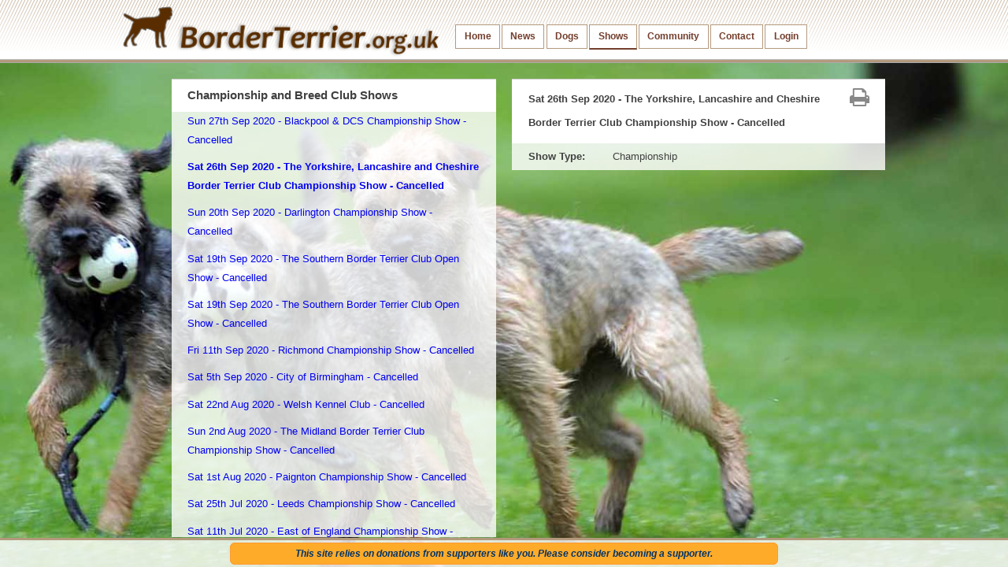

--- FILE ---
content_type: text/html; charset=UTF-8
request_url: https://borderterrier.org.uk/shows/cbshow/1980?
body_size: 15545
content:
<!DOCTYPE html>
<html lang="en">
  <head>
    <meta charset="utf-8">
    <title>Border Terrier Shows - BorderTerrier.org.uk</title>
    <meta name="description" content="All the latest Border Terrier Championship competition results as well as details of future shows. Border Terrier Championship Show Calendar">
    <meta name="author" content="Novate Ltd for borderterrier.org.uk">

    <!-- Le HTML5 shim, for IE6-8 support of HTML elements -->
    <!--[if lt IE 9]>
      <script src="http://html5shim.googlecode.com/svn/trunk/html5.js"></script>
    <![endif]-->

    <!-- Le styles -->
    <link href="/public/css/bootstrap.css" rel="stylesheet" media="screen" >
    <link href="/public/css/bootstrap_overrides.css?v1.0.3" rel="stylesheet" media="screen" >
    <link href="/public/css/jquery-ui-1.8.17.custom.css" rel="stylesheet">  
    <link href="/public/css/twoutput.css?v1.0.3" rel="stylesheet">  
    <link href="/public/css/print.css?v1.0.1" rel="stylesheet" media="print" />
    <link type="text/css" rel="stylesheet" href="/public/css/jquery.qtip.css" />
    <!-- font awsome -->
    <link href="/public/css/font-awesome.css" rel="stylesheet">

    <!-- Le fav and touch icons -->
    <link rel="shortcut icon" href="/favicon.ico">
    <link rel="apple-touch-icon" href="/images/apple-touch-icon.png">
    <link rel="apple-touch-icon" sizes="72x72" href="/images/apple-touch-icon-72x72.png">
    <link rel="apple-touch-icon" sizes="114x114" href="/images/apple-touch-icon-114x114.png">
<!--    <script type="text/javascript" src="http://ajax.googleapis.com/ajax/libs/jquery/1.3.2/jquery.min.js"></script>-->

    <!-- -->
    <script src="//ajax.googleapis.com/ajax/libs/jquery/1.10.2/jquery.min.js"></script>
            <script type="text/javascript" src="/public/js/jquery-ui-1.9.2.custom.min.js"></script>
    <script type="text/javascript" src="/public/js/jquery.colorbox-min.js"></script>
    <link rel="stylesheet" type="text/css" href="/public/css/colorbox.css" media="screen" />
    <script type="text/javascript" src="/public/js/jquery.qtip.js"></script>
    <script type="text/javascript" src="/public/js/bootstrap-dropdown.js"></script>

    <script type="text/javascript" >
        $(document).ready(function() {
            $('.topbar').dropdown()
        });
    </script>
    <script type="text/javascript" src="/views/shows/effects.js"></script>
                  <script type="text/javascript" src="/public/js/bootstrap-modal.js"></script>    
      </head>

  <body class="shows cbshow">

     <!-- <div class="callToAction noprint" style="top: 0;position: absolute;right: 0px;z-index: 19999;">
      <a href="/supporter">
        <img src="/public/images/donationsbadge.png" />
      </a>
    </div> -->
    
    <div class="noprint" id="backdrop"><img src="/gallery/full/backdrop-shows.jpg" height="100%" alt="" /></div>

      <div class="topbar">
      <!--<div class="fill">-->
        <div class="container">
                    <a class="brand" href="#"><img src="/public/images/logo2.png" /></a>
               
          <ul class="nav">
            <li><a class="home" href="/home">Home</a></li>
            <li><a class="news" href="/news">News</a></li>
            <li><a class="dogs" href="/dogs">Dogs</a></li>
            <li class="dropdown"><a class="shows dropdown-toggle">Shows</a>
                <ul class="dropdown-menu">
                    <li><a class="cbshow" href="/shows/cbshow">Championship and Breed Club Shows</a></li>
                    <li><a class="owshow" href="/shows/owshow">Open, Breed Supported and Working Shows</a></li>
                    <li><a class="leagues" href="/leagues/">Championship Show League </a></li>
                    <li><a class="leagues" href="/leaguesb/">Breed Club Open/Limit Show League</a></li>
                    <li><a class="leagues" href="/leaguess/">Breed Club Supported League</a></li>
                </ul>
            
            </li>
            <li class="dropdown"><a class="community dropdown-toggle">Community</a>
              <ul class="dropdown-menu">
                <li><a class="extra" href="/extra_new">Shows Calendar</a></li>
                <li><a class="supporter" href="/supporter">Supporter</a></li>
                <li><a class="welfare" href="/welfare">Welfare</a></li>
                <li><a class="finding" href="/finding">Finding a Border Terrier</a></li>
                <li><a class="links" href="/links">Links</a></li>
                <li><a class="phototerms" href="/phototerms">T's &amp; C's for Photos</a></li>
              </ul></li>        
            <li><a class="contact" href="/contact">Contact</a></li>
            <li><a class="login" href="/login/from/shows">Login</a></li>
            
          </ul>
        </div>
      <!--</div>-->
    </div>

    <div class="container">
      <div class="row last">
        <div class="span7 offset1 noprint">
          <h1>Championship and Breed Club Shows</h1>
          <div class="span7 scroller" id="shows">
            <div class="group">
              <h2>Upcoming Shows</h2>
              
              <p><a href='/shows/cbshow/2894'>Sat 21st Feb 2026 - The Border Terrier Club Open Show - Closes online 01-02-2026</a></p><p><a href='/shows/cbshow/2901'>Sun 1st Mar 2026 - The Southern Border Terrier Club Open Show - Closes online 11-02-2026</a></p><p><a href='/shows/cbshow/2893'>Fri 6th Mar 2026 - Crufts - Closes online 02-02-2026</a></p><p><a href='/shows/cbshow/2922'>Sat 28th Mar 2026 - The Border Terrier Club Championship Show - Closes online 09-03-2026</a></p><p><a href='/shows/cbshow/2907'>Sat 4th Apr 2026 - National Terrier Club - Closes online 18-03-2026</a></p><p><a href='/shows/cbshow/2927'>Sat 11th Apr 2026 - The Northern Border Terrier Club Open Show - Closes online 23-03-2026</a></p><p><a href='/shows/cbshow/2921'>Sat 18th Apr 2026 - East Anglia Border Terrier Club Championship Show - Closes online 06-04-2026</a></p><p><a href='/shows/cbshow/2910'>Fri 24th Apr 2026 - West of England Ladies Kennel Society - Closes online 17-03-2026</a></p><p><a href='/shows/cbshow/2932'>Sat 2nd May 2026 - Yorkshire, Lancashire &amp; Cheshire Border Terrier Club Open Show - Closes online 20-04-2026</a></p><p><a href='/shows/cbshow/2923'>Fri 8th May 2026 - The Midland Border Terrier Club Partnership Championship Show - Closes online 20-04-2026</a></p><p><a href='/shows/cbshow/2879'>Fri 8th May 2026 - National Dog Show - Closes online 08-04-2026</a></p><p><a href='/shows/cbshow/2919'>Fri 15th May 2026 - Scottish Kennel Club 207th Championship Show - Closes online 07-04-2026</a></p><p><a href='/shows/cbshow/2920'>Fri 15th May 2026 - Scottish Kennel Club 208th Championship Show - Closes online 07-04-2026</a></p><p><a href='/shows/cbshow/2931'>Sat 30th May 2026 - Southern Counties Canine Association - Closes online 30-04-2026</a></p><p><a href='/shows/cbshow/2915'>Fri 5th Jun 2026 - Three Counties Agricultural Society - Closes online 21-04-2026</a></p><p><a href='/shows/cbshow/2908'>Sun 14th Jun 2026 - Border Union Agricultural Society - Closes online 11-05-2026</a></p><p><a href='/shows/cbshow/2895'>Sun 21st Jun 2026 - Blackpool &amp; District Canine Society - Closes online 12-05-2026</a></p>            </div>
            <div class="group">
              <h2>Previous Shows <span style="font-size:0.8em"> - click on a year to expand</span></h2>
              <div id="PreviousShows">
              <h3><a href=''>2026</a></h3>
<div><p><a  href='/shows/cbshow/2890?2602011506'>Sun 1st Feb 2026 - Midland Border Terrier Club Open Show</a> <strong>with Results </strong></p>
<p><a  href='/shows/cbshow/2872?2601251530'>Sun 25th Jan 2026 - Scottish Border Terrier Club Limit Show</a> <strong>with Results </strong></p>
<p><a  href='/shows/cbshow/2903?2601271715'>Sat 24th Jan 2026 - The Yorkshire, Cheshire &amp; Lancashire Border Terrier Club Open Show</a> <strong>with Results  plus Critique</strong></p>
<p><a  href='/shows/cbshow/2847?2601151820'>Thu 15th Jan 2026 - Manchester Championship Show</a> <strong>with Results </strong></p>
</div><h3><a href=''>2025</a></h3>
<div><p><a  href='/shows/cbshow/2806?2601181536'>Sun 14th Dec 2025 - Ladies Kennel Association</a> <strong>with Results  plus Critique</strong></p>
<p><a  href='/shows/cbshow/2845?2511301456'>Sun 30th Nov 2025 - The Southern Border Terrier Club Open Show</a> <strong>with Results </strong></p>
<p><a  href='/shows/cbshow/2831?2511301757'>Sat 15th Nov 2025 - East Anglia Border Terrier Club Open Show</a> <strong>with Results  plus Critique</strong></p>
<p><a  href='/shows/cbshow/2832?2511082048'>Sat 8th Nov 2025 - Scottish Border Terrier Club Championship Show</a> <strong>with Results </strong></p>
<p><a  href='/shows/cbshow/2771?2510251619'>Sat 25th Oct 2025 - Midland Counties Canine Society</a> <strong>with Results </strong></p>
<p><a  href='/shows/cbshow/2811?2511281135'>Sat 18th Oct 2025 - The Border Terrier Club Open Show</a> <strong>with Results  plus Critique</strong></p>
<p><a  href='/shows/cbshow/2723?2510201652'>Thu 9th Oct 2025 - South Wales Kennel Association</a> <strong>with Results  plus Critique</strong></p>
<p><a  href='/shows/cbshow/2815?2601021101'>Sun 5th Oct 2025 - The Northern Border Terrier Club Open Show</a> <strong>with Results  plus Critique</strong></p>
<p><a  href='/shows/cbshow/2776?2511181704'>Sun 28th Sep 2025 - Yorkshire, Lancashire &amp; Cheshire Border Terrier Club Championship Show</a> <strong>with Results  plus Critique</strong></p>
<p><a  href='/shows/cbshow/2802?2510040651'>Sat 27th Sep 2025 - Belfast DSS Championship Show</a> <strong>with Results  plus Critique</strong></p>
<p><a  href='/shows/cbshow/2824?2509260958'>Sun 21st Sep 2025 - The Midland Border Terrier Club Open Show</a> <strong>with Results  plus Critique</strong></p>
<p><a  href='/shows/cbshow/2715?2511131624'>Sat 13th Sep 2025 - Darlington Championship Show</a> <strong>with Results  plus Critique</strong></p>
<p><a  href='/shows/cbshow/2714?2509071739'>Sun 7th Sep 2025 - Richmond Championship Show</a> <strong>with Results </strong></p>
<p><a  href='/shows/cbshow/2780?2509031311'>Sun 31st Aug 2025 - Joint Border Terrier Clubs Championship Show</a> <strong>with Results  plus Critique</strong></p>
<p><a  href='/shows/cbshow/2757?2509101041'>Sat 30th Aug 2025 - City of Birmingham Championship Show</a> <strong>with Results  plus Critique</strong></p>
<p><a  href='/shows/cbshow/2746?2509021116'>Mon 25th Aug 2025 - Driffield Championship Dog Show</a> <strong>with Results  plus Critique</strong></p>
<p><a  href='/shows/cbshow/2755?2509120657'>Mon 25th Aug 2025 - Driffield Championship Dog Show 49th</a> <strong>with Results  plus Critique</strong></p>
<p><a  href='/shows/cbshow/2758?2509030611'>Thu 14th Aug 2025 - The Welsh Kennel Club</a> <strong>with Results  plus Critique</strong></p>
<p><a  href='/shows/cbshow/2733?2509261433'>Sat 9th Aug 2025 - Bournemouth CS Championship Show</a> <strong>with Results  plus Critique</strong></p>
<p><a  href='/shows/cbshow/2775?2601211028'>Sun 3rd Aug 2025 - The Midland Border Terrier Club Championship Show</a> <strong>with Results  plus Critique</strong></p>
<p><a  href='/shows/cbshow/2756?2508191212'>Fri 1st Aug 2025 - Paignton Championship Show</a> <strong>with Results  plus Critique</strong></p>
<p><a  href='/shows/cbshow/2759?2508141237'>Thu 24th Jul 2025 - Leeds Championship Show</a> <strong>with Results  plus Critique</strong></p>
<p><a  href='/shows/cbshow/2745?2507201747'>Sat 12th Jul 2025 - The Northern Border Terrier Club Championship Show</a> <strong>with Results  plus Critique</strong></p>
<p><a  href='/shows/cbshow/2725?2512172015'>Sat 5th Jul 2025 - Boston &amp; District Canine Society Championship Show</a> <strong>with Results  plus Critique</strong></p>
<p><a  href='/shows/cbshow/2748?2507200930'>Sat 5th Jul 2025 - East Anglia Border Terrier Club Partnership Championship Show</a> <strong>with Results  plus Critique</strong></p>
<p><a  href='/shows/cbshow/2718?2510220658'>Fri 27th Jun 2025 - Southern Border Terrier Club Partnership Championship Show</a> <strong>with Results  plus Critique</strong></p>
<p><a  href='/shows/cbshow/2734?2509121016'>Fri 27th Jun 2025 - Windsor Championship Show</a> <strong>with Results  plus Critique</strong></p>
<p><a  href='/shows/cbshow/2675?2507161545'>Sun 22nd Jun 2025 - Blackpool &amp; District Canine Society</a> <strong>with Results  plus Critique</strong></p>
<p><a  href='/shows/cbshow/2693?2508110715'>Sat 14th Jun 2025 - Border Union</a> <strong>with Results  plus Critique</strong></p>
<p><a  href='/shows/cbshow/2732?2507061258'>Sat 7th Jun 2025 - Southern Border Terrier Club Championship Show</a> <strong>with Results  plus Critique</strong></p>
<p><a  href='/shows/cbshow/2689?2506131516'>Thu 5th Jun 2025 - Three Counties Agricultural Society</a> <strong>with Results  plus Critique</strong></p>
<p><a  href='/shows/cbshow/2742?2506161659'>Sun 1st Jun 2025 - Scottish Border Terrier Club Open Show</a> <strong>with Results  plus Critique</strong></p>
<p><a  href='/shows/cbshow/2720?2506091235'>Sat 31st May 2025 - Southern Counties Canine Association</a> <strong>with Results  plus Critique</strong></p>
<p><a  href='/shows/cbshow/2697?2507030925'>Sat 24th May 2025 - Bath Canine Society</a> <strong>with Results  plus Critique</strong></p>
<p><a  href='/shows/cbshow/2687?2507171025'>Sat 17th May 2025 - Scottish Kennel Club 205th Championship Show</a> <strong>with Results  plus Critique</strong></p>
<p><a  href='/shows/cbshow/2688?2507131442'>Sat 17th May 2025 - Scottish Kennel Club 206th Championship Show</a> <strong>with Results  plus Critique</strong></p>
<p><a  href='/shows/cbshow/2659?2510010724'>Thu 8th May 2025 - Birmingham National Dog Show</a> <strong>with Results  plus Critique</strong></p>
<p><a  href='/shows/cbshow/2704?2505271103'>Thu 8th May 2025 - The Midland Border Terrier Club Partnership Championship Show</a> <strong>with Results  plus Critique</strong></p>
<p><a  href='/shows/cbshow/2726?2508040809'>Sat 3rd May 2025 - Yorkshire, Lancashire &amp; Cheshire Border Terrier Club Open Show</a> <strong>with Results  plus Critique</strong></p>
<p><a  href='/shows/cbshow/2679?2505181832'>Fri 25th Apr 2025 - West of England Ladies Kennel Society</a> <strong>with Results  plus Critique</strong></p>
<p><a  href='/shows/cbshow/2700?2505021537'>Sat 12th Apr 2025 - The East Anglia Border Terrier Club Championship Show</a> <strong>with Results  plus Critique</strong></p>
<p><a  href='/shows/cbshow/2677?2504150800'>Sat 5th Apr 2025 - National Terrier Club</a> <strong>with Results  plus Critique</strong></p>
<p><a  href='/shows/cbshow/2705?2504190954'>Sat 29th Mar 2025 - The Border Terrier Club Championship Show</a> <strong>with Results  plus Critique</strong></p>
<p><a  href='/shows/cbshow/2692?2505060709'>Sun 23rd Mar 2025 - The Northern Border Terrier Club Open Show</a> <strong>with Results  plus Critique</strong></p>
<p><a  href='/shows/cbshow/2666?2504151232'>Thu 6th Mar 2025 - Crufts</a> <strong>with Results  plus Critique</strong></p>
<p><a  href='/shows/cbshow/2678?2503131543'>Sun 2nd Mar 2025 - Southern Border Terrier Club Open Show</a> <strong>with Results  plus Critique</strong></p>
<p><a  href='/shows/cbshow/2685?2503271107'>Sat 22nd Feb 2025 - The Border Terrier Club Open Show</a> <strong>with Results  plus Critique</strong></p>
<p><a  href='/shows/cbshow/2652?2503282020'>Sun 2nd Feb 2025 - The Midland Border Terrier Club Open Show</a> <strong>with Results  plus Critique</strong></p>
<p><a  href='/shows/cbshow/2662?2502051511'>Sun 26th Jan 2025 - Scottish Border Terrier Club Members Limited Show</a> <strong>with Results  plus Critique</strong></p>
<p><a  href='/shows/cbshow/2668?2502111845'>Sat 25th Jan 2025 - Yorkshire, Lancashire &amp; Cheshire Border Terrier Club Open Show</a> <strong>with Results  plus Critique</strong></p>
<p><a  href='/shows/cbshow/2611?2502191050'>Sun 19th Jan 2025 - Manchester Championship Show</a> <strong>with Results  plus Critique</strong></p>
</div><h3><a href=''>2024</a></h3>
<div><p><a  href='/shows/cbshow/2605?2501161150'>Thu 12th Dec 2024 - Ladies Kennel Association</a> <strong>with Results  plus Critique</strong></p>
<p><a  href='/shows/cbshow/2630?2501051634'>Sat 16th Nov 2024 - East Anglia Border Terrier Club Open Show</a> <strong>with Results  plus Critique</strong></p>
<p><a  href='/shows/cbshow/2619?2411181215'>Sat 9th Nov 2024 - The Scottish Border Terrier Club Championship Show</a> <strong>with Results  plus Critique</strong></p>
<p><a  href='/shows/cbshow/2570?2410251707'>Fri 25th Oct 2024 - Midland Counties Canine Society</a> <strong>with Results </strong></p>
<p><a  href='/shows/cbshow/2612?2501010835'>Sun 20th Oct 2024 - The Midland Border Terrier Club Open Show</a> <strong>with Results  plus Critique</strong></p>
<p><a  href='/shows/cbshow/2590?2410301706'>Sat 19th Oct 2024 - The Border Terrier Club Open Show</a> <strong>with Results  plus Critique</strong></p>
<p><a  href='/shows/cbshow/2539?2411250716'>Sun 13th Oct 2024 - South Wales Kennel Association</a> <strong>with Results  plus Critique</strong></p>
<p><a  href='/shows/cbshow/2609?2410241153'>Sat 12th Oct 2024 - The Northern Border Terrier Club Open Show</a> <strong>with Results  plus Critique</strong></p>
<p><a  href='/shows/cbshow/2599?2411241543'>Sat 28th Sep 2024 - The Yorkshire, Lancashire &amp; Cheshire Border Terrier Club Championship Show</a> <strong>with Results  plus Critique</strong></p>
<p><a  href='/shows/cbshow/2592?2411141316'>Sun 15th Sep 2024 - The Southern Border Terrier Club Open Show</a> <strong>with Results  plus Critique</strong></p>
<p><a  href='/shows/cbshow/2542?2412271341'>Fri 13th Sep 2024 - Darlington Championship Show</a> <strong>with Results  plus Critique</strong></p>
<p><a  href='/shows/cbshow/2598?2411181626'>Sat 7th Sep 2024 - Richmond Championship Show</a> <strong>with Results  plus Critique</strong></p>
<p><a  href='/shows/cbshow/2545?2409040658'>Sat 31st Aug 2024 - Joint Border Terrier Club&#039;s Championship Show</a> <strong>with Results  plus Critique</strong></p>
<p><a  href='/shows/cbshow/2566?2409081633'>Sat 31st Aug 2024 - City of Birmingham Championship Show</a> <strong>with Results  plus Critique</strong></p>
<p><a  href='/shows/cbshow/2544?'>Sun 25th Aug 2024 - Driffield Championship Show Cancelled</a> <strong></strong></p>
<p><a  href='/shows/cbshow/2568?2408271442'>Fri 16th Aug 2024 - Welsh Kennel Club Championship Show</a> <strong>with Results  plus Critique</strong></p>
<p><a  href='/shows/cbshow/2543?2409031420'>Mon 12th Aug 2024 - Bournemouth Championship Show</a> <strong>with Results  plus Critique</strong></p>
<p><a  href='/shows/cbshow/2579?2408251338'>Sun 4th Aug 2024 - The Midland Border Terrier Club 40th Anniversary Championship Show</a> <strong>with Results  plus Critique</strong></p>
<p><a  href='/shows/cbshow/2541?2408271610'>Fri 2nd Aug 2024 - Paignton Championship Show</a> <strong>with Results  plus Critique</strong></p>
<p><a  href='/shows/cbshow/2540?2407310645'>Sun 28th Jul 2024 - Leeds Championship Show</a> <strong>with Results  plus Critique</strong></p>
<p><a  href='/shows/cbshow/2555?2407141428'>Sat 13th Jul 2024 - The Northern Border Terrier Club Championship Show</a> <strong>with Results  plus Critique</strong></p>
<p><a  href='/shows/cbshow/2513?2408271655'>Fri 5th Jul 2024 - Boston &amp; District Canine Society</a> <strong>with Results  plus Critique</strong></p>
<p><a  href='/shows/cbshow/2553?2407231145'>Fri 5th Jul 2024 - The East Anglia Border Terrier Club Championship Show</a> <strong>with Results  plus Critique</strong></p>
<p><a  href='/shows/cbshow/2533?2407081713'>Sat 29th Jun 2024 - Windsor Championship Dog Show</a> <strong>with Results  plus Critique</strong></p>
<p><a  href='/shows/cbshow/2537?2407191144'>Sat 29th Jun 2024 - The Southern Border Terrier Club Championship Show</a> <strong>with Results  plus Critique</strong></p>
<p><a  href='/shows/cbshow/2470?2407231747'>Sun 23rd Jun 2024 - Blackpool &amp; District Canine Society</a> <strong>with Results  plus Critique</strong></p>
<p><a  href='/shows/cbshow/2490?2409081800'>Sun 16th Jun 2024 - Border Union Agricultural Society</a> <strong>with Results  plus Critique</strong></p>
<p><a  href='/shows/cbshow/2525?2406221808'>Sun 9th Jun 2024 - The Southern Border Terrier Club Championship Show</a> <strong>with Results  plus Critique</strong></p>
<p><a  href='/shows/cbshow/2488?2407091927'>Sat 8th Jun 2024 - Three Counties Agricultural Society</a> <strong>with Results  plus Critique</strong></p>
<p><a  href='/shows/cbshow/2526?2407070634'>Sun 2nd Jun 2024 - The Scottish Border Terrier Club Open Show</a> <strong>with Results  plus Critique</strong></p>
<p><a  href='/shows/cbshow/2496?2407090940'>Sat 1st Jun 2024 - Southern Counties Canine Association</a> <strong>with Results  plus Critique</strong></p>
<p><a  href='/shows/cbshow/2464?2406131254'>Sun 26th May 2024 - Bath Canine Society</a> <strong>with Results  plus Critique</strong></p>
<p><a  href='/shows/cbshow/2478?2405311604'>Thu 16th May 2024 - Scottish Kennel Club (May)</a> <strong>with Results  plus Critique</strong></p>
<p><a  href='/shows/cbshow/2479?2407091945'>Thu 16th May 2024 - Scottish Kennel Club (Ocober)</a> <strong>with Results  plus Critique</strong></p>
<p><a  href='/shows/cbshow/2441?2412011851'>Sun 12th May 2024 - National Dog Show</a> <strong>with Results  plus Critique</strong></p>
<p><a  href='/shows/cbshow/2512?2502061501'>Sun 12th May 2024 - The Midland Border Terrier Club Championship Show</a> <strong>with Results  plus Critique</strong></p>
<p><a  href='/shows/cbshow/2521?2406041350'>Sat 4th May 2024 - Yorkshire, Lancashire &amp; Cheshire Border Terrier Club Open Show</a> <strong>with Results  plus Critique</strong></p>
<p><a  href='/shows/cbshow/2484?2406091124'>Fri 26th Apr 2024 - West of England Ladies Kennel Society</a> <strong>with Results  plus Critique</strong></p>
<p><a  href='/shows/cbshow/2481?2404281748'>Sat 20th Apr 2024 - East Anglia Border Terrier Club Championship Show</a> <strong>with Results  plus Critique</strong></p>
<p><a  href='/shows/cbshow/2493?2405131015'>Sat 13th Apr 2024 - The Northern Border Terrier Club Open Show</a> <strong>with Results  plus Critique</strong></p>
<p><a  href='/shows/cbshow/2455?2404250704'>Sat 6th Apr 2024 - National Terrier Club</a> <strong>with Results  plus Critique</strong></p>
<p><a  href='/shows/cbshow/2494?2404060726'>Sat 30th Mar 2024 - The Border Terrier Club Championship Show</a> <strong>with Results  plus Critique</strong></p>
<p><a  href='/shows/cbshow/2447?2409091400'>Sun 10th Mar 2024 - Crufts</a> <strong>with Results  plus Critique</strong></p>
<p><a  href='/shows/cbshow/2466?2403250909'>Sun 3rd Mar 2024 - The Southern Border Terrier Club Open Show</a> <strong>with Results  plus Critique</strong></p>
<p><a  href='/shows/cbshow/2446?2404071906'>Sat 24th Feb 2024 - The Border Terrier Club Open Show</a> <strong>with Results  plus Critique</strong></p>
<p><a  href='/shows/cbshow/2448?2402260907'>Sun 4th Feb 2024 - The Midland Border Terrier Club Open Show</a> <strong>with Results  plus Critique</strong></p>
<p><a  href='/shows/cbshow/2444?2401301536'>Sun 28th Jan 2024 - The Scottish Border Terrier Club Members Limited Show</a> <strong>with Results  plus Critique</strong></p>
<p><a  href='/shows/cbshow/2458?2402190846'>Sat 27th Jan 2024 - Yorkshire, Lancashire &amp; Cheshire Border Terrier Club Open Show</a> <strong>with Results  plus Critique</strong></p>
<p><a  href='/shows/cbshow/2432?2402191541'>Sat 20th Jan 2024 - Manchester Championship Show</a> <strong>with Results  plus Critique</strong></p>
</div><h3><a href=''>2023</a></h3>
<div><p><a  href='/shows/cbshow/2382?2401181617'>Fri 8th Dec 2023 - Ladies Kennel Association</a> <strong>with Results  plus Critique</strong></p>
<p><a  href='/shows/cbshow/2385?2401080818'>Sat 18th Nov 2023 - East Anglia Border Terrier Club Open Show</a> <strong>with Results  plus Critique</strong></p>
<p><a  href='/shows/cbshow/2397?2311191257'>Sat 11th Nov 2023 - The Scottish Border Terrier Club Championship Show</a> <strong>with Results  plus Critique</strong></p>
<p><a  href='/shows/cbshow/2361?2311240737'>Thu 26th Oct 2023 - Midland Counties Championship Show</a> <strong>with Results  plus Critique</strong></p>
<p><a  href='/shows/cbshow/2384?2311191248'>Sat 14th Oct 2023 - The Border Terrier Club Open Show</a> <strong>with Results  plus Critique</strong></p>
<p><a  href='/shows/cbshow/2332?2311110752'>Fri 13th Oct 2023 - South Wales Kennel Association</a> <strong>with Results  plus Critique</strong></p>
<p><a  href='/shows/cbshow/2387?2310151942'>Sat 7th Oct 2023 - The Northern Border Terrier Club Open Show</a> <strong>with Results  plus Critique</strong></p>
<p><a  href='/shows/cbshow/2375?2311021852'>Sun 1st Oct 2023 - The Scottish Kennel Club</a> <strong>with Results  plus Critique</strong></p>
<p><a  href='/shows/cbshow/2376?2311130813'>Sat 30th Sep 2023 - Yorkshire, Lancashire &amp; Cheshire Border Terrier Club Championship Show</a> <strong>with Results  plus Critique</strong></p>
<p><a  href='/shows/cbshow/2355?2309241511'>Sun 17th Sep 2023 - Darlington Championship Show</a> <strong>with Results  plus Critique</strong></p>
<p><a  href='/shows/cbshow/2364?2310161933'>Sat 16th Sep 2023 - The Southern Border Terrier Club Open Show</a> <strong>with Results  plus Critique</strong></p>
<p><a  href='/shows/cbshow/2365?2309131850'>Fri 8th Sep 2023 - Richmond Championship Show</a> <strong>with Results  plus Critique</strong></p>
<p><a  href='/shows/cbshow/2353?2309061754'>Sat 2nd Sep 2023 - City of Birmingham Championship Show</a> <strong>with Results  plus Critique</strong></p>
<p><a  href='/shows/cbshow/2354?2312030757'>Sat 26th Aug 2023 - Driffield Championship Show</a> <strong>with Results  plus Critique</strong></p>
<p><a  href='/shows/cbshow/2333?2308251919'>Sat 19th Aug 2023 - The Welsh Kennel Club Championship Show</a> <strong>with Results  plus Critique</strong></p>
<p><a  href='/shows/cbshow/2297?2312171609'>Sun 13th Aug 2023 - Bournemouth Championship Show</a> <strong>with Results  plus Critique</strong></p>
<p><a  href='/shows/cbshow/2331?2309291933'>Sun 6th Aug 2023 - The Midland Border Terrier Club Championship Show</a> <strong>with Results  plus Critique</strong></p>
<p><a  href='/shows/cbshow/2320?2308071609'>Sat 5th Aug 2023 - Paignton Championship Show</a> <strong>with Results  plus Critique</strong></p>
<p><a  href='/shows/cbshow/2319?2308061441'>Sat 29th Jul 2023 - Leeds Championship Show</a> <strong>with Results  plus Critique</strong></p>
<p><a  href='/shows/cbshow/2329?2307311758'>Sat 15th Jul 2023 - The Northern Border Terrier Club Championship Show</a> <strong>with Results  plus Critique</strong></p>
<p><a  href='/shows/cbshow/2298?2307211116'>Thu 6th Jul 2023 - East of England Agricultural Society</a> <strong>with Results  plus Critique</strong></p>
<p><a  href='/shows/cbshow/2318?2307231314'>Thu 29th Jun 2023 - Windsor Championship Dog Show</a> <strong>with Results  plus Critique</strong></p>
<p><a  href='/shows/cbshow/2291?2307021544'>Sun 25th Jun 2023 - Blackpool &amp; District Canine Society</a> <strong>with Results  plus Critique</strong></p>
<p><a  href='/shows/cbshow/2286?2307021429'>Sat 17th Jun 2023 - Border Union Agricultural Society</a> <strong>with Results  plus Critique</strong></p>
<p><a  href='/shows/cbshow/2321?2307170823'>Sat 10th Jun 2023 - The Southern Border Terrier Club Championship Show</a> <strong>with Results  plus Critique</strong></p>
<p><a  href='/shows/cbshow/2307?2307051204'>Fri 9th Jun 2023 - Three Counties Championship Dog Show</a> <strong>with Results  plus Critique</strong></p>
<p><a  href='/shows/cbshow/2311?2306270819'>Sun 4th Jun 2023 - The Scottish Border Terrier Club Open Show</a> <strong>with Results  plus Critique</strong></p>
<p><a  href='/shows/cbshow/2285?2309091111'>Fri 2nd Jun 2023 - Southern Counties Canine Association</a> <strong>with Results  plus Critique</strong></p>
<p><a  href='/shows/cbshow/2275?2306251005'>Mon 29th May 2023 - Bath Canine Society</a> <strong>with Results  plus Critique</strong></p>
<p><a  href='/shows/cbshow/2296?2308151728'>Sun 21st May 2023 - The Scottish Kennel Club  (May) Championship Show</a> <strong>with Results  plus Critique</strong></p>
<p><a  href='/shows/cbshow/2287?2305231024'>Sat 6th May 2023 - National Dog Show</a> <strong>with Results  plus Critique</strong></p>
<p><a  href='/shows/cbshow/2310?2305121242'>Sat 6th May 2023 - The Midland Border Terrier Club Open Show</a> <strong>with Results  plus Critique</strong></p>
<p><a  href='/shows/cbshow/2294?2305190929'>Sun 30th Apr 2023 - Joint Border Terrier Clubs&#039; Championship Show</a> <strong>with Results  plus Critique</strong></p>
<p><a  href='/shows/cbshow/2274?2305240716'>Thu 27th Apr 2023 - West of England Ladies Kennel Society</a> <strong>with Results  plus Critique</strong></p>
<p><a  href='/shows/cbshow/2295?2306081924'>Sat 22nd Apr 2023 - Yorkshire, Lancashire &amp; Cheshire Border Terrier Club Open Show</a> <strong>with Results  plus Critique</strong></p>
<p><a  href='/shows/cbshow/2278?2305220721'>Sun 16th Apr 2023 - East Anglia Border Terrier Club Championship Show</a> <strong>with Results  plus Critique</strong></p>
<p><a  href='/shows/cbshow/2282?2304130945'>Sat 8th Apr 2023 - The Northern Border Terrier Club Open Show</a> <strong>with Results  plus Critique</strong></p>
<p><a  href='/shows/cbshow/2276?2305041612'>Sat 1st Apr 2023 - National Terrier Club</a> <strong>with Results  plus Critique</strong></p>
<p><a  href='/shows/cbshow/2265?2304151644'>Sat 25th Mar 2023 - The Border Terrier Club Championship Show</a> <strong>with Results  plus Critique</strong></p>
<p><a  href='/shows/cbshow/2253?2303231106'>Sat 11th Mar 2023 - Crufts</a> <strong>with Results  plus Critique</strong></p>
<p><a  href='/shows/cbshow/2260?2303071351'>Sun 5th Mar 2023 - The Southern Border Terrier Open Show</a> <strong>with Results  plus Critique</strong></p>
<p><a  href='/shows/cbshow/2261?2303132135'>Sat 25th Feb 2023 - The Border Terrier Club Open Show</a> <strong>with Results  plus Critique</strong></p>
<p><a  href='/shows/cbshow/2259?2312291044'>Sun 5th Feb 2023 - The Midland Border Terrier Club Open Show</a> <strong>with Results  plus Critique</strong></p>
<p><a  href='/shows/cbshow/2246?2401181254'>Sun 29th Jan 2023 - The Scottish Border Terrier Club Members Limited Show</a> <strong>with Results  plus Critique</strong></p>
<p><a  href='/shows/cbshow/2252?2302021144'>Sat 28th Jan 2023 - Yorkshire, Lancashire &amp; Cheshire Border Terrier Club Open Show</a> <strong>with Results  plus Critique</strong></p>
<p><a  href='/shows/cbshow/2236?2301301610'>Fri 20th Jan 2023 - Manchester Championship Show</a> <strong>with Results  plus Critique</strong></p>
<p><a  href='/shows/cbshow/2235?2301201406'>Sun 8th Jan 2023 - Boston &amp; District Canine Society</a> <strong>with Results  plus Critique</strong></p>
</div><h3><a href=''>2022</a></h3>
<div><p><a  href='/shows/cbshow/2209?2301101656'>Sun 11th Dec 2022 - Ladies Kennel Association</a> <strong>with Results  plus Critique</strong></p>
<p><a  href='/shows/cbshow/2195?2211290828'>Sat 12th Nov 2022 - The Scottish Border Terrier Club Championship Show</a> <strong>with Results  plus Critique</strong></p>
<p><a  href='/shows/cbshow/2196?2211270823'>Sat 5th Nov 2022 - The East Anglia Border Terrier Club Open Show</a> <strong>with Results  plus Critique</strong></p>
<p><a  href='/shows/cbshow/2175?2211080934'>Sun 30th Oct 2022 - Midland Counties Canine Society</a> <strong>with Results  plus Critique</strong></p>
<p><a  href='/shows/cbshow/2211?2211291932'>Sat 15th Oct 2022 - The Border Terrier Club Open Show</a> <strong>with Results  plus Critique</strong></p>
<p><a  href='/shows/cbshow/2210?2211241120'>Sat 8th Oct 2022 - The Northern Border Terrier Club Open Show</a> <strong>with Results  plus Critique</strong></p>
<p><a  href='/shows/cbshow/2174?2211111339'>Thu 6th Oct 2022 - South Wales Kennel Association</a> <strong>with Results  plus Critique</strong></p>
<p><a  href='/shows/cbshow/2173?2211110924'>Sat 1st Oct 2022 - The Scottish Kennel Club (October Show)</a> <strong>with Results  plus Critique</strong></p>
<p><a  href='/shows/cbshow/2182?2210231749'>Sat 24th Sep 2022 - Yorkshire,  Lancashire and Cheshire Border Terrier Club Championship Show</a> <strong>with Results  plus Critique</strong></p>
<p><a  href='/shows/cbshow/2194?'>Sun 18th Sep 2022 - The Southern Border Terrier Open Show Cancelled</a> <strong></strong></p>
<p><a  href='/shows/cbshow/2153?2210241317'>Sat 17th Sep 2022 - Darlington Championship Dog Show</a> <strong>with Results  plus Critique</strong></p>
<p><a  href='/shows/cbshow/2172?2302231112'>Sun 11th Sep 2022 - Richmond Championship  Dog Show</a> <strong>with Results  plus Critique</strong></p>
<p><a  href='/shows/cbshow/2176?2209280721'>Sat 3rd Sep 2022 - City of Birmingham Championship Show</a> <strong>with Results  plus Critique</strong></p>
<p><a  href='/shows/cbshow/2152?2210061725'>Fri 26th Aug 2022 - Driffield Championship Dog Show</a> <strong>with Results  plus Critique</strong></p>
<p><a  href='/shows/cbshow/2150?2209201938'>Sun 21st Aug 2022 - Welsh Kennel Club</a> <strong>with Results  plus Critique</strong></p>
<p><a  href='/shows/cbshow/2132?2211202016'>Sat 13th Aug 2022 - Bournemouth Championship Show</a> <strong>with Results  plus Critique</strong></p>
<p><a  href='/shows/cbshow/2158?2209071339'>Sun 7th Aug 2022 - The Midland Border Terrier Club Championship Show</a> <strong>with Results  plus Critique</strong></p>
<p><a  href='/shows/cbshow/2131?2208230816'>Sat 6th Aug 2022 - Paignton Championship Show</a> <strong>with Results  plus Critique</strong></p>
<p><a  href='/shows/cbshow/2151?2208311057'>Fri 22nd Jul 2022 - Leeds Championship Dog Show</a> <strong>with Results  plus Critique</strong></p>
<p><a  href='/shows/cbshow/2137?2208121336'>Sat 16th Jul 2022 - The Northern Border Terrier Club 50th Championship Show</a> <strong>with Results  plus Critique</strong></p>
<p><a  href='/shows/cbshow/2112?2209211806'>Sat 9th Jul 2022 - East of England</a> <strong>with Results  plus Critique</strong></p>
<p><a  href='/shows/cbshow/2115?2207251133'>Fri 1st Jul 2022 - Windsor Championship Dog Show</a> <strong>with Results  plus Critique</strong></p>
<p><a  href='/shows/cbshow/2081?2207230651'>Sun 26th Jun 2022 - Blackpool &amp; District Canine Society</a> <strong>with Results  plus Critique</strong></p>
<p><a  href='/shows/cbshow/2091?2208161519'>Sun 19th Jun 2022 - Border Union Championship Show</a> <strong>with Results  plus Critique</strong></p>
<p><a  href='/shows/cbshow/2100?2206151454'>Thu 9th Jun 2022 - Three Counties Championship Show</a> <strong>with Results  plus Critique</strong></p>
<p><a  href='/shows/cbshow/2124?2206111245'>Sun 5th Jun 2022 - The Scottish Border Terrier Club Open Show</a> <strong>with Results  plus Critique</strong></p>
<p><a  href='/shows/cbshow/2121?2207231322'>Sat 4th Jun 2022 - The Southern Border Terrier Club Championship Show</a> <strong>with Results  plus Critique</strong></p>
<p><a  href='/shows/cbshow/2099?2206171745'>Fri 3rd Jun 2022 - Southern Counties Canine Association</a> <strong>with Results  plus Critique</strong></p>
<p><a  href='/shows/cbshow/2082?2206050824'>Fri 27th May 2022 - Bath CS Championship Show</a> <strong>with Results  plus Critique</strong></p>
<p><a  href='/shows/cbshow/2094?2206141043'>Sat 21st May 2022 - The Scottish Kennel Club Championship Show</a> <strong>with Results  plus Critique</strong></p>
<p><a  href='/shows/cbshow/2070?2206191853'>Fri 6th May 2022 - National Dog Show</a> <strong>with Results  plus Critique</strong></p>
<p><a  href='/shows/cbshow/2087?2205161024'>Fri 6th May 2022 - The Midland Border Terrier Club Open Show</a> <strong>with Results  plus Critique</strong></p>
<p><a  href='/shows/cbshow/2080?2206151422'>Sat 30th Apr 2022 - Joint Border Terrier Clubs&#039; Championship Show</a> <strong>with Results  plus Critique</strong></p>
<p><a  href='/shows/cbshow/2073?2205120732'>Mon 25th Apr 2022 - WELKS</a> <strong>with Results  plus Critique</strong></p>
<p><a  href='/shows/cbshow/2067?2205041922'>Mon 18th Apr 2022 - The East Anglia Border Terrier Club Championship Show</a> <strong>with Results  plus Critique</strong></p>
<p><a  href='/shows/cbshow/2105?2204221608'>Sat 16th Apr 2022 - Yorkshire,  Lancashire and Cheshire Border Terrier Club Open Show</a> <strong>with Results  plus Critique</strong></p>
<p><a  href='/shows/cbshow/2093?2204151814'>Sat 9th Apr 2022 - The Northern Border Terrier Club Open Show</a> <strong>with Results  plus Critique</strong></p>
<p><a  href='/shows/cbshow/2069?2206031808'>Sat 2nd Apr 2022 - National Terrier</a> <strong>with Results  plus Critique</strong></p>
<p><a  href='/shows/cbshow/2092?2204081425'>Sat 26th Mar 2022 - The Border Terrier Club Championship Show</a> <strong>with Results  plus Critique</strong></p>
<p><a  href='/shows/cbshow/2062?2203300935'>Fri 11th Mar 2022 - Crufts</a> <strong>with Results  plus Critique</strong></p>
<p><a  href='/shows/cbshow/2066?2203281303'>Sun 6th Mar 2022 - The Southern Border Terrier Club Limited Show</a> <strong>with Results  plus Critique</strong></p>
<p><a  href='/shows/cbshow/2068?2203131800'>Sat 26th Feb 2022 - The Border Terrier Club Open Show</a> <strong>with Results  plus Critique</strong></p>
<p><a  href='/shows/cbshow/2079?2202121717'>Sun 6th Feb 2022 - The Midland Border Terrier Club Open Show</a> <strong>with Results  plus Critique</strong></p>
<p><a  href='/shows/cbshow/2061?2202011656'>Sun 30th Jan 2022 - The Scottish Border Terrier Club Members Limited Show</a> <strong>with Results  plus Critique</strong></p>
<p><a  href='/shows/cbshow/2059?2203241317'>Sat 29th Jan 2022 - The Yorkshire, Lancashire &amp; Cheshire Border Terrier Club Open Show</a> <strong>with Results  plus Critique</strong></p>
<p><a  href='/shows/cbshow/2039?2202180941'>Thu 20th Jan 2022 - Manchester Championship Show</a> <strong>with Results  plus Critique</strong></p>
<p><a  href='/shows/cbshow/2046?2201091803'>Sun 9th Jan 2022 - Boston &amp; District Canine Society Championship Show</a> <strong>with Results </strong></p>
</div><h3><a href=''>2021</a></h3>
<div><p><a  href='/shows/cbshow/2044?2205221421'>Sat 11th Dec 2021 - Ladies Kennel Association</a> <strong>with Results  plus Critique</strong></p>
<p><a  href='/shows/cbshow/2037?2201031717'>Sat 13th Nov 2021 - The Scottish Border Terrier Club Championship Show</a> <strong>with Results  plus Critique</strong></p>
<p><a  href='/shows/cbshow/2043?2111201339'>Sat 13th Nov 2021 - The East Anglia Border Terrier Club Open Show</a> <strong>with Results  plus Critique</strong></p>
<p><a  href='/shows/cbshow/2042?2112161121'>Sun 7th Nov 2021 - The Midland Border Terrier Club Open Show</a> <strong>with Results  plus Critique</strong></p>
<p><a  href='/shows/cbshow/1991?2110241802'>Sun 17th Oct 2021 - The Border Terrier Club Championship Show</a> <strong>with Results  plus Critique</strong></p>
<p><a  href='/shows/cbshow/1997?2201031713'>Sat 9th Oct 2021 - The Northern Border Terrier Club Championship Show</a> <strong>with Results  plus Critique</strong></p>
<p><a  href='/shows/cbshow/2021?2112121215'>Mon 4th Oct 2021 - Border Union Championship Show</a> <strong>with Results  plus Critique</strong></p>
<p><a  href='/shows/cbshow/2023?2111101545'>Fri 1st Oct 2021 - The Scottish Kennel Club  (May) Championship Show</a> <strong>with Results  plus Critique</strong></p>
<p><a  href='/shows/cbshow/2024?2112120934'>Fri 1st Oct 2021 - The Scottish Kennel Club (October) Championship Show</a> <strong>with Results  plus Critique</strong></p>
<p><a  href='/shows/cbshow/2010?2110201002'>Sun 26th Sep 2021 - The Yorkshire, Lancashire and Cheshire Border Terrier Club Championship Show</a> <strong>with Results  plus Critique</strong></p>
<p><a  href='/shows/cbshow/1996?2201290800'>Fri 24th Sep 2021 - The Midland Border Terrier Club 2020 Championship Show</a> <strong>with Results  plus Critique</strong></p>
<p><a  href='/shows/cbshow/2004?2112120934'>Fri 24th Sep 2021 - National Dog Show</a> <strong>with Results  plus Critique</strong></p>
<p><a  href='/shows/cbshow/2009?2201031850'>Sat 18th Sep 2021 - The Southern Border Terrier Club Championship Show</a> <strong>with Results  plus Critique</strong></p>
<p><a  href='/shows/cbshow/2022?2111061019'>Fri 17th Sep 2021 - Darlington Championship Show</a> <strong>with Results  plus Critique</strong></p>
<p><a  href='/shows/cbshow/2020?2109251213'>Sat 11th Sep 2021 - Richmond Championship Show</a> <strong>with Results  plus Critique</strong></p>
<p><a  href='/shows/cbshow/2005?2110231613'>Sun 29th Aug 2021 - The East Anglia Border Terrier Club Championship Show</a> <strong>with Results  plus Critique</strong></p>
<p><a  href='/shows/cbshow/2017?2108301534'>Sat 28th Aug 2021 - Driffield Championship Dog Show</a> <strong>with Results  plus Critique</strong></p>
<p><a  href='/shows/cbshow/2012?2108282043'>Sun 22nd Aug 2021 - Blackpool &amp; District Canine Society</a> <strong>with Results  plus Critique</strong></p>
<p><a  href='/shows/cbshow/1998?2108271725'>Mon 16th Aug 2021 - Bournemouth Championship Show</a> <strong>with Results  plus Critique</strong></p>
<p><a  href='/shows/cbshow/2015?2108092052'>Sat 7th Aug 2021 - Paignton Championship Show</a> <strong>with Results  plus Critique</strong></p>
<p><a  href='/shows/cbshow/2003?2112151516'>Sun 1st Aug 2021 - The Midland Border Terrier Club Championship Show</a> <strong>with Results  plus Critique</strong></p>
<p><a  href='/shows/cbshow/2011?2108231617'>Sun 25th Jul 2021 - Leeds Championship Show</a> <strong>with Results  plus Critique</strong></p>
<p><a  href='/shows/cbshow/1993?2109111311'>Sat 17th Jul 2021 - The Northern Border Terrier Club Open Show</a> <strong>with Results  plus Critique</strong></p>
<p><a  href='/shows/cbshow/2002?2108061441'>Thu 8th Jul 2021 - East of England Championship Show</a> <strong>with Results  plus Critique</strong></p>
<p><a  href='/shows/cbshow/1999?2108110741'>Sun 27th Jun 2021 - Southern Counties Canine Association</a> <strong>with Results  plus Critique</strong></p>
<p><a  href='/shows/cbshow/1994?'>Sat 17th Apr 2021 - The Yorks, Lancs and Cheshire Border Terrier Club Open Show - Cancelled</a> <strong></strong></p>
<p><a  href='/shows/cbshow/1995?'>Sat 3rd Apr 2021 - National Terrier - Cancelled</a> <strong></strong></p>
<p><a  href='/shows/cbshow/1990?'>Sun 21st Feb 2021 - Southern Border Terrier Club Limited Show - Cancelled</a> <strong></strong></p>
<p><a  href='/shows/cbshow/1989?'>Sun 7th Feb 2021 - The Midland Border Terrier Club Open Show - Cancelled</a> <strong></strong></p>
<p><a  href='/shows/cbshow/1988?'>Sun 31st Jan 2021 - Scottish Border Terrier Club Limited Show - Cancelled</a> <strong></strong></p>
<p><a  href='/shows/cbshow/1987?'>Sat 23rd Jan 2021 - Yorkshire,  Lancashire and Cheshire Border Terrier Club Open Show  - Cancelled</a> <strong></strong></p>
<p><a  href='/shows/cbshow/1986?'>Sun 17th Jan 2021 - Manchester Championship Show - Cancelled</a> <strong></strong></p>
<p><a  href='/shows/cbshow/1985?'>Sun 10th Jan 2021 - Boston Championship Show - Cancelled</a> <strong></strong></p>
</div><h3><a href=''>2020</a></h3>
<div><p><a  href='/shows/cbshow/1983?'>Sun 13th Dec 2020 - Ladies Kennel Association - Cancelled</a> <strong></strong></p>
<p><a  href='/shows/cbshow/1961?'>Sun 29th Nov 2020 - Southern Border Terrier Club Championship Show - Cancelled</a> <strong></strong></p>
<p><a  href='/shows/cbshow/1922?'>Sat 28th Nov 2020 - The Scottish Kennel Club - Cancelled</a> <strong></strong></p>
<p><a  href='/shows/cbshow/1984?'>Sat 14th Nov 2020 - Scottish Border Terrier Club Championship Show - Cancelled</a> <strong></strong></p>
<p><a  href='/shows/cbshow/1910?'>Sat 7th Nov 2020 - East Anglia Border Terrier Club Championship Show - Cancelled</a> <strong></strong></p>
<p><a  href='/shows/cbshow/1982?'>Sun 1st Nov 2020 - The Midland Border Terrier Club Open Show - Cancelled</a> <strong></strong></p>
<p><a  href='/shows/cbshow/1969?'>Sat 31st Oct 2020 - The Northern Border Terrier Club Championship Show - Cancelled</a> <strong></strong></p>
<p><a  href='/shows/cbshow/1978?'>Fri 23rd Oct 2020 - Midland Counties - Cancelled</a> <strong></strong></p>
<p><a  href='/shows/cbshow/1979?'>Sat 17th Oct 2020 - The Border Terrier Club Open Show - Cancelled</a> <strong></strong></p>
<p><a  href='/shows/cbshow/1965?'>Sun 11th Oct 2020 - South Wales Kennel Association - Cancelled</a> <strong></strong></p>
<p><a  href='/shows/cbshow/1945?'>Sun 4th Oct 2020 - Bournemouth Championship Show - Cancelled</a> <strong></strong></p>
<p><a  href='/shows/cbshow/1981?'>Sat 3rd Oct 2020 - Driffield Championship Show - Cancelled</a> <strong></strong></p>
<p><a  href='/shows/cbshow/1932?'>Sun 27th Sep 2020 - Blackpool &amp; DCS Championship Show - Cancelled</a> <strong></strong></p>
<p><a  id = 'theshow'  href='/shows/cbshow/1980?'>Sat 26th Sep 2020 - The Yorkshire, Lancashire and Cheshire Border Terrier Club Championship Show - Cancelled</a> <strong></strong></p>
<p><a  href='/shows/cbshow/1964?'>Sun 20th Sep 2020 - Darlington Championship Show - Cancelled</a> <strong></strong></p>
<p><a  href='/shows/cbshow/1973?'>Sat 19th Sep 2020 - The Southern Border Terrier Club Open Show - Cancelled</a> <strong></strong></p>
<p><a  href='/shows/cbshow/1976?'>Sat 19th Sep 2020 - The Southern Border Terrier Club Open Show - Cancelled</a> <strong></strong></p>
<p><a  href='/shows/cbshow/1975?'>Fri 11th Sep 2020 - Richmond Championship Show - Cancelled</a> <strong></strong></p>
<p><a  href='/shows/cbshow/1974?'>Sat 5th Sep 2020 - City of Birmingham - Cancelled</a> <strong></strong></p>
<p><a  href='/shows/cbshow/1972?'>Sat 22nd Aug 2020 - Welsh Kennel Club - Cancelled</a> <strong></strong></p>
<p><a  href='/shows/cbshow/1971?'>Sun 2nd Aug 2020 - The Midland Border Terrier Club Championship Show - Cancelled</a> <strong></strong></p>
<p><a  href='/shows/cbshow/1944?'>Sat 1st Aug 2020 - Paignton Championship Show - Cancelled</a> <strong></strong></p>
<p><a  href='/shows/cbshow/1970?'>Sat 25th Jul 2020 - Leeds Championship Show - Cancelled</a> <strong></strong></p>
<p><a  href='/shows/cbshow/1953?'>Sat 11th Jul 2020 - East of England Championship Show - Cancelled</a> <strong></strong></p>
<p><a  href='/shows/cbshow/1938?'>Sun 5th Jul 2020 - Windsor Championship Show - Cancelled</a> <strong></strong></p>
<p><a  href='/shows/cbshow/1923?'>Sun 21st Jun 2020 - Border Union Agricultural Society - Cancelled</a> <strong></strong></p>
<p><a  href='/shows/cbshow/1977?'>Sun 7th Jun 2020 - The Scottish Border Terrier Club Open Show - Cancelled</a> <strong></strong></p>
<p><a  href='/shows/cbshow/1911?'>Fri 5th Jun 2020 - Three Counties Championship Show - Cancelled</a> <strong></strong></p>
<p><a  href='/shows/cbshow/1939?'>Sat 30th May 2020 - Southern Counties - Cancelled</a> <strong></strong></p>
<p><a  href='/shows/cbshow/1912?'>Sun 24th May 2020 - Bath Championship Show - Cancelled</a> <strong></strong></p>
<p><a  href='/shows/cbshow/1886?'>Sun 10th May 2020 - National Dog Show - Cancelled</a> <strong></strong></p>
<p><a  href='/shows/cbshow/1868?'>Sat 2nd May 2020 - Joint Border Terrier Clubs&#039; Championship Show - Postponed</a> <strong></strong></p>
<p><a  href='/shows/cbshow/1913?'>Fri 24th Apr 2020 - West of England Ladies&#039; Kennel Society - Cancelled</a> <strong></strong></p>
<p><a  href='/shows/cbshow/1928?'>Sat 18th Apr 2020 - Yorkshire, Lancashire &amp; Cheshire Border Terrier Club Open Show - Cancelled</a> <strong></strong></p>
<p><a  href='/shows/cbshow/1929?'>Sat 11th Apr 2020 - The Northern Border Terrier Club Open Show - Cancelled</a> <strong></strong></p>
<p><a  href='/shows/cbshow/1900?'>Sat 4th Apr 2020 - National Terrier - Cancelled</a> <strong></strong></p>
<p><a  href='/shows/cbshow/1930?'>Sat 28th Mar 2020 - The Border Terrier Club Championship Show - Cancelled</a> <strong></strong></p>
<p><a  href='/shows/cbshow/1885?2003201625'>Sun 8th Mar 2020 - Crufts</a> <strong>with Results  plus Critique</strong></p>
<p><a  href='/shows/cbshow/1902?2003161302'>Sun 1st Mar 2020 - Southern Border Terrier Club Members Limited Show</a> <strong>with Results  plus Critique</strong></p>
<p><a  href='/shows/cbshow/1914?2004151122'>Sat 22nd Feb 2020 - The Border Terrier Club Open Show</a> <strong>with Results  plus Critique</strong></p>
<p><a  href='/shows/cbshow/1909?2401181252'>Sun 9th Feb 2020 - The Midland Border Terrier Club Open Show</a> <strong>with Results  plus Critique</strong></p>
<p><a  href='/shows/cbshow/1892?2002011046'>Sun 26th Jan 2020 - The Scottish Border Terrier Club Limited Show</a> <strong>with Results  plus Critique</strong></p>
<p><a  href='/shows/cbshow/1864?2003311159'>Sat 25th Jan 2020 - Yorkshire, Lancashire &amp; Cheshire Border Terrier Club Open Show</a> <strong>with Results  plus Critique</strong></p>
<p><a  href='/shows/cbshow/1852?2001301208'>Sat 18th Jan 2020 - Manchester Championship Show</a> <strong>with Results  plus Critique</strong></p>
<p><a  href='/shows/cbshow/1853?2001221629'>Sun 12th Jan 2020 - Boston &amp; DCS Championship Show</a> <strong>with Results  plus Critique</strong></p>
</div><h3><a href=''>2019</a></h3>
<div><p><a  href='/shows/cbshow/1829?2001061452'>Sat 14th Dec 2019 - Ladies Kennel Association</a> <strong>with Results  plus Critique</strong></p>
<p><a  href='/shows/cbshow/1872?2001061450'>Sun 17th Nov 2019 - The East Anglia Border Terrier Club Open Show</a> <strong>with Results  plus Critique</strong></p>
<p><a  href='/shows/cbshow/1807?1912021934'>Sat 9th Nov 2019 - The Scottish Border Terrier Club Championship Show</a> <strong>with Results  plus Critique</strong></p>
<p><a  href='/shows/cbshow/1843?2401311203'>Sun 3rd Nov 2019 - The Midland Border Terrier Club Open Show</a> <strong>with Results  plus Critique</strong></p>
<p><a  href='/shows/cbshow/1800?1910291729'>Thu 24th Oct 2019 - Midland Counties Championship Show</a> <strong>with Results  plus Critique</strong></p>
<p><a  href='/shows/cbshow/1845?1911231035'>Sat 19th Oct 2019 - The Border Terrier Club Open Show</a> <strong>with Results  plus Critique</strong></p>
<p><a  href='/shows/cbshow/1781?1911071516'>Sat 12th Oct 2019 - South Wales Kennel Association</a> <strong>with Results  plus Critique</strong></p>
<p><a  href='/shows/cbshow/1846?1910091815'>Sat 5th Oct 2019 - The Northern Border Terrier Club Open Show</a> <strong>with Results  plus Critique</strong></p>
<p><a  href='/shows/cbshow/1808?1910021547'>Sun 22nd Sep 2019 - Yorkshire, Lancashire &amp; Cheshire Border Terrier Club Championship Show</a> <strong>with Results  plus Critique</strong></p>
<p><a  href='/shows/cbshow/1799?1910211206'>Sat 21st Sep 2019 - Driffield Championship Show</a> <strong>with Results  plus Critique</strong></p>
<p><a  href='/shows/cbshow/1802?1910051329'>Sun 15th Sep 2019 - The Southern Border Terrier Club Open Show</a> <strong>with Results  plus Critique</strong></p>
<p><a  href='/shows/cbshow/1764?1909241712'>Sat 14th Sep 2019 - Darlington Championship Show</a> <strong>with Results  plus Critique</strong></p>
<p><a  href='/shows/cbshow/1804?1910021546'>Sat 7th Sep 2019 - Richmond Championship Show</a> <strong>with Results  plus Critique</strong></p>
<p><a  href='/shows/cbshow/1788?1909150903'>Sat 31st Aug 2019 - City of Birmingham</a> <strong>with Results  plus Critique</strong></p>
<p><a  href='/shows/cbshow/1792?2001061451'>Sun 25th Aug 2019 - The Scottish Kennel Club</a> <strong>with Results  plus Critique</strong></p>
<p><a  href='/shows/cbshow/1770?1909061413'>Sat 17th Aug 2019 - Welsh Kennel Club</a> <strong>with Results  plus Critique</strong></p>
<p><a  href='/shows/cbshow/1743?1909290926'>Sat 10th Aug 2019 - Bournemouth Championship Show</a> <strong>with Results  plus Critique</strong></p>
<p><a  href='/shows/cbshow/1798?1911301036'>Sun 4th Aug 2019 - The Midland Border Terrier Club Championship Show</a> <strong>with Results  plus Critique</strong></p>
<p><a  href='/shows/cbshow/1769?1908071601'>Sat 3rd Aug 2019 - Paignton Championship Show</a> <strong>with Results  plus Critique</strong></p>
<p><a  href='/shows/cbshow/1766?1909131138'>Fri 26th Jul 2019 - Leeds Championship Dog Show</a> <strong>with Results  plus Critique</strong></p>
<p><a  href='/shows/cbshow/1771?1909011342'>Sat 13th Jul 2019 - The Northern Border Terrier Club Championship Show</a> <strong>with Results  plus Critique</strong></p>
<p><a  href='/shows/cbshow/1738?1907101357'>Sat 6th Jul 2019 - East of England Championship Show</a> <strong>with Results  plus Critique</strong></p>
<p><a  href='/shows/cbshow/1742?1907251518'>Thu 27th Jun 2019 - Windsor Championship Show</a> <strong>with Results  plus Critique</strong></p>
<p><a  href='/shows/cbshow/1734?1907020937'>Sun 23rd Jun 2019 - Blackpool &amp; District Canine Society</a> <strong>with Results  plus Critique</strong></p>
<p><a  href='/shows/cbshow/1733?1906271756'>Sat 15th Jun 2019 - Border Union Agricultural Society</a> <strong>with Results  plus Critique</strong></p>
<p><a  href='/shows/cbshow/1737?1906180944'>Sat 8th Jun 2019 - The Southern Border Terrier Club Championship Show</a> <strong>with Results  plus Critique</strong></p>
<p><a  href='/shows/cbshow/1736?1907111407'>Thu 6th Jun 2019 - Three Counties Championship Show</a> <strong>with Results  plus Critique</strong></p>
<p><a  href='/shows/cbshow/1767?1906240731'>Sun 2nd Jun 2019 - The Scottish Border Terrier Club Open Show</a> <strong>with Results  plus Critique</strong></p>
<p><a  href='/shows/cbshow/1732?1906061454'>Sat 1st Jun 2019 - The Southern Counties Canine Assocation</a> <strong>with Results  plus Critique</strong></p>
<p><a  href='/shows/cbshow/1735?1909121434'>Mon 27th May 2019 - Bath Championship Show</a> <strong>with Results  plus Critique</strong></p>
<p><a  href='/shows/cbshow/1731?1906022010'>Sat 18th May 2019 - The Scottish Kennel Club</a> <strong>with Results  plus Critique</strong></p>
<p><a  href='/shows/cbshow/1675?2001061436'>Sat 11th May 2019 - National Dog Show</a> <strong>with Results  plus Critique</strong></p>
<p><a  href='/shows/cbshow/1741?2001061440'>Sun 5th May 2019 - Joint Border Terrier Clubs&#039; Championship Show</a> <strong>with Results  plus Critique</strong></p>
<p><a  href='/shows/cbshow/1708?1908240713'>Sun 28th Apr 2019 - West of England Ladies&#039; Kennel Society</a> <strong>with Results  plus Critique</strong></p>
<p><a  href='/shows/cbshow/1725?1905241410'>Sat 20th Apr 2019 - Yorkshire, Lancashire &amp; Cheshire Border Terrier Club Open Show</a> <strong>with Results  plus Critique</strong></p>
<p><a  href='/shows/cbshow/1726?1904210944'>Sat 13th Apr 2019 - The Northern Border Terrier Club Open Show</a> <strong>with Results  plus Critique</strong></p>
<p><a  href='/shows/cbshow/1699?1907171618'>Sun 7th Apr 2019 - East Anglia Border Terrier Club Championship Show</a> <strong>with Results  plus Critique</strong></p>
<p><a  href='/shows/cbshow/1684?1905041518'>Sat 6th Apr 2019 - National Terrier</a> <strong>with Results  plus Critique</strong></p>
<p><a  href='/shows/cbshow/1710?1910021541'>Sat 30th Mar 2019 - The Border Terrier Club Championship Show</a> <strong>with Results  plus Critique</strong></p>
<p><a  href='/shows/cbshow/1674?1903190916'>Sat 9th Mar 2019 - Crufts</a> <strong>with Results  plus Critique</strong></p>
<p><a  href='/shows/cbshow/1690?1903071255'>Sun 3rd Mar 2019 - Southern Border Terrier Club Limited Show</a> <strong>with Results  plus Critique</strong></p>
<p><a  href='/shows/cbshow/1700?1903240956'>Sat 23rd Feb 2019 - The Border Terrier Club Open Show</a> <strong>with Results  plus Critique</strong></p>
<p><a  href='/shows/cbshow/1704?1902171711'>Sun 10th Feb 2019 - The Midland Border Terrier Club Open Show</a> <strong>with Results  plus Critique</strong></p>
<p><a  href='/shows/cbshow/1681?1903081139'>Sun 27th Jan 2019 - The Scottish Border Terrier Club Limited Show</a> <strong>with Results  plus Critique</strong></p>
<p><a  href='/shows/cbshow/1676?1903070934'>Sat 26th Jan 2019 - Yorkshire, Lancashire &amp; Cheshire Border Terrier Club Open Show</a> <strong>with Results  plus Critique</strong></p>
<p><a  href='/shows/cbshow/1658?1902180749'>Fri 18th Jan 2019 - Manchester Championship Show</a> <strong>with Results  plus Critique</strong></p>
<p><a  href='/shows/cbshow/1659?1901280905'>Sun 6th Jan 2019 - Boston &amp; District Canine Society</a> <strong>with Results  plus Critique</strong></p>
</div><h3><a href=''>2018</a></h3>
<div><p><a  href='/shows/cbshow/1627?1812231629'>Sun 16th Dec 2018 - Ladies Kennel Association</a> <strong>with Results  plus Critique</strong></p>
<p><a  href='/shows/cbshow/1633?1812241630'>Sun 25th Nov 2018 - East Anglia Border Terrier Club Open Show</a> <strong>with Results  plus Critique</strong></p>
<p><a  href='/shows/cbshow/1630?1811271411'>Sat 10th Nov 2018 - The Scottish Border Terrier Club Championship Show</a> <strong>with Results  plus Critique</strong></p>
<p><a  href='/shows/cbshow/1626?1812281630'>Sun 4th Nov 2018 - The Midland Border Terrier Club Open Show</a> <strong>with Results  plus Critique</strong></p>
<p><a  href='/shows/cbshow/1625?1811080915'>Sat 27th Oct 2018 - Midland Counties Canine Society</a> <strong>with Results  plus Critique</strong></p>
<p><a  href='/shows/cbshow/1632?1811110907'>Sat 20th Oct 2018 - The Border Terrier Club Open Show</a> <strong>with Results  plus Critique</strong></p>
<p><a  href='/shows/cbshow/1624?2401311205'>Sun 7th Oct 2018 - The Northern Border Terrier Club Open Show</a> <strong>with Results  plus Critique</strong></p>
<p><a  href='/shows/cbshow/1588?1811161202'>Fri 5th Oct 2018 - South Wales Kennel Association</a> <strong>with Results  plus Critique</strong></p>
<p><a  href='/shows/cbshow/1623?1810131726'>Sun 30th Sep 2018 - Yorkshire, Lancashire &amp; Cheshire Border Terrier Championship Show</a> <strong>with Results  plus Critique</strong></p>
<p><a  href='/shows/cbshow/1603?1811071545'>Sat 22nd Sep 2018 - Driffield Championship Show</a> <strong>with Results  plus Critique</strong></p>
<p><a  href='/shows/cbshow/1595?1811031838'>Sun 16th Sep 2018 - Southern Border Terrier Club Open Show</a> <strong>with Results  plus Critique</strong></p>
<p><a  href='/shows/cbshow/1602?1809181643'>Fri 14th Sep 2018 - Darlington Championship Show</a> <strong>with Results  plus Critique</strong></p>
<p><a  href='/shows/cbshow/1601?1810121446'>Sat 8th Sep 2018 - Richmond Championship Show</a> <strong>with Results  plus Critique</strong></p>
<p><a  href='/shows/cbshow/1592?1809161539'>Sat 1st Sep 2018 - City of Birmingham</a> <strong>with Results  plus Critique</strong></p>
<p><a  href='/shows/cbshow/1587?1809160904'>Sat 25th Aug 2018 - The Scottish Kennel Club</a> <strong>with Results  plus Critique</strong></p>
<p><a  href='/shows/cbshow/1591?1809091857'>Sat 18th Aug 2018 - Welsh Kennel Club</a> <strong>with Results  plus Critique</strong></p>
<p><a  href='/shows/cbshow/1590?1808271549'>Mon 13th Aug 2018 - Bournemouth Canine Association</a> <strong>with Results  plus Critique</strong></p>
<p><a  href='/shows/cbshow/1606?1809201109'>Sun 5th Aug 2018 - The Midland Border Terrier Club Championship Show</a> <strong>with Results  plus Critique</strong></p>
<p><a  href='/shows/cbshow/1589?1811011151'>Sat 4th Aug 2018 - Paignton</a> <strong>with Results  plus Critique</strong></p>
<p><a  href='/shows/cbshow/1576?1809061541'>Sun 29th Jul 2018 - Leeds Championship Dog Show</a> <strong>with Results  plus Critique</strong></p>
<p><a  href='/shows/cbshow/1577?1809041600'>Sun 15th Jul 2018 - The Northern Border Terrier Club Championship Show</a> <strong>with Results  plus Critique</strong></p>
<p><a  href='/shows/cbshow/1575?1807241613'>Fri 6th Jul 2018 - East of England Agricultural Society</a> <strong>with Results  plus Critique</strong></p>
<p><a  href='/shows/cbshow/1553?1807301224'>Fri 29th Jun 2018 - Windsor</a> <strong>with Results  plus Critique</strong></p>
<p><a  href='/shows/cbshow/1555?1808141414'>Fri 22nd Jun 2018 - Blackpool &amp; District Canine Society</a> <strong>with Results  plus Critique</strong></p>
<p><a  href='/shows/cbshow/1554?1807081737'>Sun 17th Jun 2018 - Border Union Agricultural Society</a> <strong>with Results  plus Critique</strong></p>
<p><a  href='/shows/cbshow/1561?1807231215'>Sat 9th Jun 2018 - The Southern Border Terrier Club Championship Show</a> <strong>with Results  plus Critique</strong></p>
<p><a  href='/shows/cbshow/1526?1806240758'>Thu 7th Jun 2018 - Three Counties</a> <strong>with Results  plus Critique</strong></p>
<p><a  href='/shows/cbshow/1572?1809201109'>Sun 3rd Jun 2018 - The Scottish Border Terrier Club Open Shiow</a> <strong>with Results  plus Critique</strong></p>
<p><a  href='/shows/cbshow/1535?1806111609'>Sat 2nd Jun 2018 - Southern Counties Canine Association</a> <strong>with Results  plus Critique</strong></p>
<p><a  href='/shows/cbshow/1525?1805281636'>Fri 25th May 2018 - Bath Championship Show</a> <strong>with Results  plus Critique</strong></p>
<p><a  href='/shows/cbshow/1534?1805241633'>Fri 18th May 2018 - The Scottish Kennel Club</a> <strong>with Results  plus Critique</strong></p>
<p><a  href='/shows/cbshow/1533?1806231625'>Sat 12th May 2018 - Yorkshire, Lancashire &amp; Cheshire Border Terrier Club Open Show</a> <strong>with Results  plus Critique</strong></p>
<p><a  href='/shows/cbshow/1524?1805140903'>Fri 11th May 2018 - National Dog Show</a> <strong>with Results  plus Critique</strong></p>
<p><a  href='/shows/cbshow/1498?1806120858'>Sun 6th May 2018 - The Joint Border Terrier Clubs&#039; Championship Show</a> <strong>with Results  plus Critique</strong></p>
<p><a  href='/shows/cbshow/1517?1805020924'>Sat 28th Apr 2018 - West of England Ladies&#039; Kennel Society</a> <strong>with Results  plus Critique</strong></p>
<p><a  href='/shows/cbshow/1500?1805031509'>Sun 15th Apr 2018 - The Southern Border Terrier Club Limit Show</a> <strong>with Results  plus Critique</strong></p>
<p><a  href='/shows/cbshow/1532?1805040915'>Sat 14th Apr 2018 - The Northern Border Terrier Club Open Show</a> <strong>with Results  plus Critique</strong></p>
<p><a  href='/shows/cbshow/1507?1805310929'>Sun 8th Apr 2018 - The East Anglia Border Terrier Club Championship Show</a> <strong>with Results  plus Critique</strong></p>
<p><a  href='/shows/cbshow/1501?1804221015'>Sat 7th Apr 2018 - National Terrier Club</a> <strong>with Results  plus Critique</strong></p>
<p><a  href='/shows/cbshow/1516?1804081147'>Sat 31st Mar 2018 - The Border Terrier Club Championship Show</a> <strong>with Results  plus Critique</strong></p>
<p><a  href='/shows/cbshow/1488?1803100919'>Fri 9th Mar 2018 - Crufts</a> <strong>with Results </strong></p>
<p><a  href='/shows/cbshow/1499?1803150933'>Sat 24th Feb 2018 - The Border Terrier Club Open Show</a> <strong>with Results  plus Critique</strong></p>
<p><a  href='/shows/cbshow/1465?1802251425'>Sun 11th Feb 2018 - The Midland Border Terrier Club Open Show</a> <strong>with Results  plus Critique</strong></p>
<p><a  href='/shows/cbshow/1477?1802221624'>Sun 4th Feb 2018 - The Yorkshire, Lancashire &amp; Cheshire Border Terrier Club Open Show</a> <strong>with Results  plus Critique</strong></p>
<p><a  href='/shows/cbshow/1478?1802051437'>Sun 28th Jan 2018 - The Scottish Border Terrier Club Limit Show</a> <strong>with Results  plus Critique</strong></p>
<p><a  href='/shows/cbshow/1466?1802271011'>Thu 18th Jan 2018 - Manchester Championship Show</a> <strong>with Results  plus Critique</strong></p>
<p><a  href='/shows/cbshow/1467?1801130956'>Sun 7th Jan 2018 - Boston &amp; DCS Championship Show</a> <strong>with Results  plus Critique</strong></p>
</div><h3><a href=''>2017</a></h3>
<div><p><a  href='/shows/cbshow/1413?1801301508'>Sun 10th Dec 2017 - Ladies Kennel Association</a> <strong>with Results  plus Critique</strong></p>
<p><a  href='/shows/cbshow/1430?1712221738'>Sun 19th Nov 2017 - The East Anglia Border Terrier Club Open Show</a> <strong>with Results  plus Critique</strong></p>
<p><a  href='/shows/cbshow/1429?1711251713'>Sat 11th Nov 2017 - The Scottish Border Terrier Club Championship Show</a> <strong>with Results  plus Critique</strong></p>
<p><a  href='/shows/cbshow/1431?1711141658'>Sat 4th Nov 2017 - The Midland Border Terrier Club Open Show</a> <strong>with Results  plus Critique</strong></p>
<p><a  href='/shows/cbshow/1424?1711050940'>Fri 27th Oct 2017 - Midland Counties Canine Society</a> <strong>with Results  plus Critique</strong></p>
<p><a  href='/shows/cbshow/1427?1712151146'>Sat 21st Oct 2017 - The Border Terrier Club Open Show</a> <strong>with Results  plus Critique</strong></p>
<p><a  href='/shows/cbshow/1423?1710110917'>Sun 8th Oct 2017 - South Wales Kennel Association</a> <strong>with Results  plus Critique</strong></p>
<p><a  href='/shows/cbshow/1428?1710201500'>Sun 1st Oct 2017 - The Northern Border Terrier Club Open Show</a> <strong>with Results  plus Critique</strong></p>
<p><a  href='/shows/cbshow/1408?1712151057'>Sat 30th Sep 2017 - Driffield Championship Show</a> <strong>with Results  plus Critique</strong></p>
<p><a  href='/shows/cbshow/1406?1710230920'>Sat 23rd Sep 2017 - Yorkshire, Lancashire &amp; Cheshire Border Terrier Club Championship Show</a> <strong>with Results  plus Critique</strong></p>
<p><a  href='/shows/cbshow/1412?1710021115'>Sun 17th Sep 2017 - Southern Border Terrier Club Open Show</a> <strong>with Results  plus Critique</strong></p>
<p><a  href='/shows/cbshow/1403?1709220919'>Fri 15th Sep 2017 - Darlington</a> <strong>with Results  plus Critique</strong></p>
<p><a  href='/shows/cbshow/1402?1801130940'>Sat 9th Sep 2017 - Richmond</a> <strong>with Results  plus Critique</strong></p>
<p><a  href='/shows/cbshow/1401?1709050939'>Sat 2nd Sep 2017 - City of Birmingham</a> <strong>with Results  plus Critique</strong></p>
<p><a  href='/shows/cbshow/1400?1709111129'>Sun 27th Aug 2017 - Scottish Kennel Club</a> <strong>with Results  plus Critique</strong></p>
<p><a  href='/shows/cbshow/1381?1708220911'>Sat 19th Aug 2017 - Welsh Kennel Club</a> <strong>with Results  plus Critique</strong></p>
<p><a  href='/shows/cbshow/1380?1712181505'>Sun 13th Aug 2017 - Bournemouth CA Championship Show</a> <strong>with Results  plus Critique</strong></p>
<p><a  href='/shows/cbshow/1399?1708161141'>Sun 6th Aug 2017 - The Midland Border Terrier Club Championship Show</a> <strong>with Results  plus Critique</strong></p>
<p><a  href='/shows/cbshow/1353?1708110901'>Sat 5th Aug 2017 - Paignton</a> <strong>with Results  plus Critique</strong></p>
<p><a  href='/shows/cbshow/1379?1708281626'>Sat 22nd Jul 2017 - Leeds Championship Dog Show</a> <strong>with Results  plus Critique</strong></p>
<p><a  href='/shows/cbshow/1378?1707301605'>Sat 15th Jul 2017 - The Nothern Border Terrier Club Championship Show</a> <strong>with Results  plus Critique</strong></p>
<p><a  href='/shows/cbshow/1354?1707230834'>Sun 9th Jul 2017 - East of England Agricultural Society</a> <strong>with Results  plus Critique</strong></p>
<p><a  href='/shows/cbshow/1342?1707191743'>Sat 1st Jul 2017 - Windsor</a> <strong>with Results  plus Critique</strong></p>
<p><a  href='/shows/cbshow/1301?1706291726'>Fri 23rd Jun 2017 - Blackpool Championship Dog Show</a> <strong>with Results  plus Critique</strong></p>
<p><a  href='/shows/cbshow/1300?1707091630'>Sat 17th Jun 2017 - Border Union Agricultural Society</a> <strong>with Results  plus Critique</strong></p>
<p><a  href='/shows/cbshow/1346?1706191721'>Sun 11th Jun 2017 - The Southern Border Terrier Club Championship Show</a> <strong>with Results  plus Critique</strong></p>
<p><a  href='/shows/cbshow/1341?1711121220'>Sat 10th Jun 2017 - Three Counties</a> <strong>with Results  plus Critique</strong></p>
<p><a  href='/shows/cbshow/1371?1706110815'>Sun 4th Jun 2017 - The Scottish Border Terrier Club Open Show</a> <strong>with Results  plus Critique</strong></p>
<p><a  href='/shows/cbshow/1340?1706081007'>Sat 3rd Jun 2017 - Southern Counties Canine Association</a> <strong>with Results  plus Critique</strong></p>
<p><a  href='/shows/cbshow/1295?1706241102'>Fri 26th May 2017 - Bath CS Championship Show</a> <strong>with Results  plus Critique</strong></p>
<p><a  href='/shows/cbshow/1331?1706201137'>Sun 21st May 2017 - Scottish Kennel Club</a> <strong>with Results  plus Critique</strong></p>
<p><a  href='/shows/cbshow/1343?1708121044'>Sat 13th May 2017 - The Yorkshire, Lancashire &amp; Cheshire Border Terrier Club Open Show</a> <strong>with Results  plus Critique</strong></p>
<p><a  href='/shows/cbshow/1284?1705301456'>Thu 4th May 2017 - Birmingham National Dog Show</a> <strong>with Results  plus Critique</strong></p>
<p><a  href='/shows/cbshow/1293?1705121418'>Sun 30th Apr 2017 - Joint Border Terriers Clubs&#039; Championship Show</a> <strong>with Results  plus Critique</strong></p>
<p><a  href='/shows/cbshow/1294?1705131147'>Fri 28th Apr 2017 - West of England Ladies&#039; Kennel Society</a> <strong>with Results  plus Critique</strong></p>
<p><a  href='/shows/cbshow/1337?1705131159'>Sat 15th Apr 2017 - The Northern Border Terrier Club Open Show</a> <strong>with Results  plus Critique</strong></p>
<p><a  href='/shows/cbshow/1330?1704131747'>Sat 1st Apr 2017 - National Terrier Club</a> <strong>with Results  plus Critique</strong></p>
<p><a  href='/shows/cbshow/1311?1704091556'>Sat 25th Mar 2017 - The Border Terrier Club Championship Show</a> <strong>with Results  plus Critique</strong></p>
<p><a  href='/shows/cbshow/1312?1703261759'>Sun 19th Mar 2017 - East Anglia Border Terrier Club Championship Show</a> <strong>with Results  plus Critique</strong></p>
<p><a  href='/shows/cbshow/1283?1704041119'>Thu 9th Mar 2017 - Crufts</a> <strong>with Results  plus Critique</strong></p>
<p><a  href='/shows/cbshow/1313?1703220900'>Sun 5th Mar 2017 - The Southern Border Terrier Club Members Limited Show</a> <strong>with Results  plus Critique</strong></p>
<p><a  href='/shows/cbshow/1297?2401181249'>Sat 25th Feb 2017 - The Border Terrier Club Open Show</a> <strong>with Results  plus Critique</strong></p>
<p><a  href='/shows/cbshow/1299?1702190804'>Sat 11th Feb 2017 - The Midland Border Terrier Club Open Show</a> <strong>with Results  plus Critique</strong></p>
<p><a  href='/shows/cbshow/1298?1705050816'>Sun 29th Jan 2017 - The Scottish Border Terrier Club Limited Show</a> <strong>with Results  plus Critique</strong></p>
<p><a  href='/shows/cbshow/1292?2401311207'>Sat 28th Jan 2017 - Yorkshire, Lancashire &amp; Cheshire Border Terrier Club Open Show</a> <strong>with Results  plus Critique</strong></p>
<p><a  href='/shows/cbshow/1272?1702121153'>Thu 19th Jan 2017 - Manchester General Championship Show</a> <strong>with Results  plus Critique</strong></p>
<p><a  href='/shows/cbshow/1271?1702070840'>Sun 8th Jan 2017 - Boston &amp; District Canine Society</a> <strong>with Results  plus Critique</strong></p>
</div><h3><a href=''>2016</a></h3>
<div><p><a  href='/shows/cbshow/1238?1612181155'>Sun 11th Dec 2016 - Ladies Kennel Association</a> <strong>with Results  plus Critique</strong></p>
<p><a  href='/shows/cbshow/1253?1612061010'>Sun 20th Nov 2016 - East Anglian Border Terrier Club Open Show</a> <strong>with Results  plus Critique</strong></p>
<p><a  href='/shows/cbshow/1237?1611280826'>Sat 12th Nov 2016 - The Scottish BTC Championship Show</a> <strong>with Results  plus Critique</strong></p>
<p><a  href='/shows/cbshow/1250?1611201639'>Sat 5th Nov 2016 - The Midland Border Terrier Club Open Show</a> <strong>with Results  plus Critique</strong></p>
<p><a  href='/shows/cbshow/1198?1611110854'>Thu 27th Oct 2016 - Midland Counties Canine Society</a> <strong>with Results  plus Critique</strong></p>
<p><a  href='/shows/cbshow/1224?2401181248'>Sat 15th Oct 2016 - The Border Terrier Club Open Show</a> <strong>with Results  plus Critique</strong></p>
<p><a  href='/shows/cbshow/1184?1611042203'>Sat 8th Oct 2016 - South Wales Kennel Association</a> <strong>with Results  plus Critique</strong></p>
<p><a  href='/shows/cbshow/1228?1611141300'>Sun 2nd Oct 2016 - The Northern Border Terrier Club Open Show</a> <strong>with Results  plus Critique</strong></p>
<p><a  href='/shows/cbshow/1195?1611141425'>Sat 1st Oct 2016 - Driffield Agricultural Society Championship Dog Show</a> <strong>with Results  plus Critique</strong></p>
<p><a  href='/shows/cbshow/1219?1610091448'>Sat 24th Sep 2016 - The Yorkshire, Lancashire &amp; Cheshire Border Terrier Club Championship Show</a> <strong>with Results  plus Critique</strong></p>
<p><a  href='/shows/cbshow/1208?1610101221'>Sun 18th Sep 2016 - The Southern Border Terrier Club Open Show</a> <strong>with Results  plus Critique</strong></p>
<p><a  href='/shows/cbshow/1196?1609291901'>Fri 16th Sep 2016 - Darlington Championship Dog Show</a> <strong>with Results  plus Critique</strong></p>
<p><a  href='/shows/cbshow/1197?1610111450'>Sat 10th Sep 2016 - Richmond Championship Dog Show</a> <strong>with Results  plus Critique</strong></p>
<p><a  href='/shows/cbshow/1176?1609221709'>Sat 3rd Sep 2016 - City of Birmingham Canine Association</a> <strong>with Results  plus Critique</strong></p>
<p><a  href='/shows/cbshow/1190?1612151520'>Sat 27th Aug 2016 - Scottish Kennel Club</a> <strong>with Results  plus Critique</strong></p>
<p><a  href='/shows/cbshow/1189?1610091514'>Sat 20th Aug 2016 - Welsh Kennel Club</a> <strong>with Results  plus Critique</strong></p>
<p><a  href='/shows/cbshow/1185?1610021838'>Sat 13th Aug 2016 - Bournemouth Canine Association</a> <strong>with Results  plus Critique</strong></p>
<p><a  href='/shows/cbshow/1193?1608271712'>Sun 7th Aug 2016 - The Midland Border Terrier Club Championship Show</a> <strong>with Results  plus Critique</strong></p>
<p><a  href='/shows/cbshow/1170?1612141117'>Sat 6th Aug 2016 - Paignton &amp; DFA Championship Show</a> <strong>with Results  plus Critique</strong></p>
<p><a  href='/shows/cbshow/1173?1608051653'>Fri 22nd Jul 2016 - Leeds Championship Show</a> <strong>with Results  plus Critique</strong></p>
<p><a  href='/shows/cbshow/1174?1607270950'>Sat 16th Jul 2016 - The Northern Border Terrier Club Championship Show</a> <strong>with Results  plus Critique</strong></p>
<p><a  href='/shows/cbshow/1134?1607221558'>Sat 9th Jul 2016 - East of England Agricultural Society</a> <strong>with Results  plus Critique</strong></p>
<p><a  href='/shows/cbshow/1127?1609070837'>Sun 3rd Jul 2016 - Windsor Championship Show</a> <strong>with Results  plus Critique</strong></p>
<p><a  href='/shows/cbshow/1097?1607201628'>Fri 24th Jun 2016 - Blackpool &amp; District Canine Society</a> <strong>with Results  plus Critique</strong></p>
<p><a  href='/shows/cbshow/1093?1607061529'>Sun 19th Jun 2016 - Border Union Agricultural Society</a> <strong>with Results  plus Critique</strong></p>
<p><a  href='/shows/cbshow/1169?1606260829'>Sat 11th Jun 2016 - The Sothern Border Terrier Club Championship Show</a> <strong>with Results  plus Critique</strong></p>
<p><a  href='/shows/cbshow/1089?1607091118'>Fri 10th Jun 2016 - Three Counties Championship Show</a> <strong>with Results  plus Critique</strong></p>
<p><a  href='/shows/cbshow/1163?1612011615'>Sun 5th Jun 2016 - The Scottish Border Terrier Club Open Show</a> <strong>with Results  plus Critique</strong></p>
<p><a  href='/shows/cbshow/1151?1607112106'>Sat 4th Jun 2016 - Southern Counties Canine Association</a> <strong>with Results  plus Critique</strong></p>
<p><a  href='/shows/cbshow/1075?1605291728'>Fri 27th May 2016 - Bath Canine Society Championship Show</a> <strong>with Results  plus Critique</strong></p>
<p><a  href='/shows/cbshow/1102?1607031720'>Sun 22nd May 2016 - Scottish Kennel Club</a> <strong>with Results  plus Critique</strong></p>
<p><a  href='/shows/cbshow/1069?1608091559'>Sun 8th May 2016 - National Dog Show</a> <strong>with Results  plus Critique</strong></p>
<p><a  href='/shows/cbshow/1111?1605181737'>Sun 1st May 2016 - Joint Border Terrier Clubs&#039; Championship Show</a> <strong>with Results  plus Critique</strong></p>
<p><a  href='/shows/cbshow/1108?1605041042'>Sun 24th Apr 2016 - West of England Ladies&#039; Kennel Society</a> <strong>with Results  plus Critique</strong></p>
<p><a  href='/shows/cbshow/1125?1605250830'>Sat 16th Apr 2016 - The Northern Border Terrier Club Open Show</a> <strong>with Results  plus Critique</strong></p>
<p><a  href='/shows/cbshow/1112?1605050819'>Sun 10th Apr 2016 - East Anglia Border Terrier Club Championship Show</a> <strong>with Results  plus Critique</strong></p>
<p><a  href='/shows/cbshow/1068?1604161631'>Sat 2nd Apr 2016 - National Terrier</a> <strong>with Results  plus Critique</strong></p>
<p><a  href='/shows/cbshow/1124?1604121707'>Sat 26th Mar 2016 - The Border Terrier Club Championship Show</a> <strong>with Results  plus Critique</strong></p>
<p><a  href='/shows/cbshow/1099?1604220915'>Sat 19th Mar 2016 - Yorkshire, Lancashire &amp; Cheshire Border Terrier Club Open Show</a> <strong>with Results  plus Critique</strong></p>
<p><a  href='/shows/cbshow/1055?1603181616'>Sun 13th Mar 2016 - Crufts</a> <strong>with Results  plus Critique</strong></p>
<p><a  href='/shows/cbshow/1078?1603281533'>Sun 6th Mar 2016 - Southern Border Terrier Club Members Limited Breed Show</a> <strong>with Results  plus Critique</strong></p>
<p><a  href='/shows/cbshow/1098?1603121013'>Sat 27th Feb 2016 - The Border Terrier Club Open Show</a> <strong>with Results  plus Critique</strong></p>
<p><a  href='/shows/cbshow/1096?1602141534'>Sun 14th Feb 2016 - The Midland Border Terrier Club Open Show</a> <strong>with Results  plus Critique</strong></p>
<p><a  href='/shows/cbshow/1079?1602171354'>Sat 30th Jan 2016 - Yorkshire, Lancashire &amp; Cheshire Border Terrier Club Open Show</a> <strong>with Results  plus Critique</strong></p>
<p><a  href='/shows/cbshow/1077?1606141111'>Sun 24th Jan 2016 - Scottish Border Terrier Club Single Breed Limited Show</a> <strong>with Results  plus Critique</strong></p>
<p><a  href='/shows/cbshow/1071?1602050734'>Thu 14th Jan 2016 - Manchester Championship Show</a> <strong>with Results  plus Critique</strong></p>
<p><a  href='/shows/cbshow/1043?1604090727'>Sun 10th Jan 2016 - Boston &amp; District Canine Society</a> <strong>with Results  plus Critique</strong></p>
</div><h3><a href=''>2015</a></h3>
<div><p><a  href='/shows/cbshow/1012?1601031431'>Sun 13th Dec 2015 - Ladies Kennel Association</a> <strong>with Results  plus Critique</strong></p>
<p><a  href='/shows/cbshow/1024?1512040836'>Sun 22nd Nov 2015 - East Anglia Border Terrier Club Open Show</a> <strong>with Results  plus Critique</strong></p>
<p><a  href='/shows/cbshow/1036?1511230838'>Sun 15th Nov 2015 - The Midland Border Terrier Club Open Show</a> <strong>with Results  plus Critique</strong></p>
<p><a  href='/shows/cbshow/1047?1512071656'>Sat 14th Nov 2015 - The Scottish Border Terrier Club Championship Show</a> <strong>with Results  plus Critique</strong></p>
<p><a  href='/shows/cbshow/1010?1601260828'>Sun 25th Oct 2015 - Midland Counties Canine Society</a> <strong>with Results  plus Critique</strong></p>
<p><a  href='/shows/cbshow/1030?1510281134'>Sat 17th Oct 2015 - The Border Terrier Club Open Show</a> <strong>with Results  plus Critique</strong></p>
<p><a  href='/shows/cbshow/962?1511081225'>Sat 10th Oct 2015 - South Wales Kennel Association</a> <strong>with Results  plus Critique</strong></p>
<p><a  href='/shows/cbshow/1009?1510120905'>Sun 4th Oct 2015 - The Northern Border Terrier Club Open Show</a> <strong>with Results  plus Critique</strong></p>
<p><a  href='/shows/cbshow/1011?1510151200'>Sat 3rd Oct 2015 - Driffield Agricultural Society</a> <strong>with Results  plus Critique</strong></p>
<p><a  href='/shows/cbshow/1008?1510220911'>Sat 26th Sep 2015 - The Yorkshire, Lancs &amp; Cheshire Border Terrier Club Championship Show</a> <strong>with Results  plus Critique</strong></p>
<p><a  href='/shows/cbshow/986?1511081239'>Sun 20th Sep 2015 - Southern Border Terrier Club Open Show</a> <strong>with Results  plus Critique</strong></p>
<p><a  href='/shows/cbshow/991?1509271759'>Fri 18th Sep 2015 - Darlington</a> <strong>with Results  plus Critique</strong></p>
<p><a  href='/shows/cbshow/990?1511171808'>Sat 12th Sep 2015 - Richmond</a> <strong>with Results  plus Critique</strong></p>
<p><a  href='/shows/cbshow/989?1509191143'>Sat 5th Sep 2015 - City of Birmingham</a> <strong>with Results  plus Critique</strong></p>
<p><a  href='/shows/cbshow/988?1509271759'>Sun 30th Aug 2015 - Scottish Kennel Club</a> <strong>with Results  plus Critique</strong></p>
<p><a  href='/shows/cbshow/987?1508302224'>Sat 22nd Aug 2015 - Welsh Kennel Club</a> <strong>with Results  plus Critique</strong></p>
<p><a  href='/shows/cbshow/963?1508171503'>Mon 10th Aug 2015 - Bournemouth CS</a> <strong>with Results  plus Critique</strong></p>
<p><a  href='/shows/cbshow/960?1510040739'>Sun 2nd Aug 2015 - The Midland Border Terrier Club Championship Show</a> <strong>with Results  plus Critique</strong></p>
<p><a  href='/shows/cbshow/961?1508281831'>Sat 1st Aug 2015 - Paignton &amp; District Fanciers’ Association Championship Show</a> <strong>with Results  plus Critique</strong></p>
<p><a  href='/shows/cbshow/957?1508050944'>Sun 26th Jul 2015 - Leeds Championship Show</a> <strong>with Results  plus Critique</strong></p>
<p><a  href='/shows/cbshow/965?1508081411'>Sat 18th Jul 2015 - The Northern Border Terrier Club Championship Show</a> <strong>with Results  plus Critique</strong></p>
<p><a  href='/shows/cbshow/955?1508080753'>Fri 10th Jul 2015 - East of England Agricultural Society</a> <strong>with Results  plus Critique</strong></p>
<p><a  href='/shows/cbshow/956?1507100006'>Thu 2nd Jul 2015 - Windsor Championship Show</a> <strong>with Results  plus Critique</strong></p>
<p><a  href='/shows/cbshow/926?1507092359'>Fri 26th Jun 2015 - Blackpool &amp; District Canine Society</a> <strong>with Results  plus Critique</strong></p>
<p><a  href='/shows/cbshow/888?1512131020'>Sat 20th Jun 2015 - Border Union Agricultural Society</a> <strong>with Results  plus Critique</strong></p>
<p><a  href='/shows/cbshow/943?1507290739'>Sun 7th Jun 2015 - The Scottish Border Terrier Club Open Show</a> <strong>with Results  plus Critique</strong></p>
<p><a  href='/shows/cbshow/924?1511131539'>Sat 6th Jun 2015 - The Southern Border Terrier Club Championship Show</a> <strong>with Results  plus Critique</strong></p>
<p><a  href='/shows/cbshow/903?1508051024'>Thu 4th Jun 2015 - Three Counties Agricultural Society</a> <strong>with Results  plus Critique</strong></p>
<p><a  href='/shows/cbshow/925?1507190822'>Sat 30th May 2015 - Southern Counties Canine Association</a> <strong>with Results  plus Critique</strong></p>
<p><a  href='/shows/cbshow/902?1507190823'>Fri 22nd May 2015 - Bath Canine Society</a> <strong>with Results  plus Critique</strong></p>
<p><a  href='/shows/cbshow/901?1509051116'>Sat 16th May 2015 - Scottish Kennel Club</a> <strong>with Results  plus Critique</strong></p>
<p><a  href='/shows/cbshow/889?1509051117'>Sat 9th May 2015 - National Dog Show</a> <strong>with Results  plus Critique</strong></p>
<p><a  href='/shows/cbshow/886?'>Sun 3rd May 2015 - The Joint Border Terrier Clubs&#039; Championship Show</a> <strong> plus Critique</strong></p>
<p><a  href='/shows/cbshow/885?'>Sat 25th Apr 2015 - West of England Ladies&#039; Kennel Society</a> <strong> plus Critique</strong></p>
<p><a  href='/shows/cbshow/927?'>Sat 18th Apr 2015 - The Northern Border Terrier Club Open Show</a> <strong> plus Critique</strong></p>
<p><a  href='/shows/cbshow/890?'>Sun 12th Apr 2015 - The East Anglian Border Terrier Club Championship Show</a> <strong> plus Critique</strong></p>
<p><a  href='/shows/cbshow/887?'>Sat 4th Apr 2015 - National Terrier</a> <strong> plus Critique</strong></p>
<p><a  href='/shows/cbshow/877?'>Sat 28th Mar 2015 - The Border Terrier Club Championship Show</a> <strong> plus Critique</strong></p>
<p><a  href='/shows/cbshow/894?2401181246'>Sat 21st Mar 2015 - Yorkshire, Lancashire &amp; Cheshire Border Terrier Club Open Show</a> <strong>with Results  plus Critique</strong></p>
<p><a  href='/shows/cbshow/845?'>Sat 7th Mar 2015 - Crufts</a> <strong> plus Critique</strong></p>
<p><a  href='/shows/cbshow/875?'>Sun 1st Mar 2015 - Southern Border Terrier Club Members Limited Breed Show</a> <strong> plus Critique</strong></p>
<p><a  href='/shows/cbshow/936?'>Sun 1st Mar 2015 - The Southern Border Terrier Club Limited Single Breed Show - Handling</a> <strong></strong></p>
<p><a  href='/shows/cbshow/876?'>Sat 21st Feb 2015 - The Border Terrier Club Open Show</a> <strong> plus Critique</strong></p>
<p><a  href='/shows/cbshow/866?1612011617'>Sun 15th Feb 2015 - The Midland Border Terrier Club Open Show</a> <strong>with Results  plus Critique</strong></p>
<p><a  href='/shows/cbshow/864?'>Sat 31st Jan 2015 - Yorkshire, Lancashire &amp; Cheshire Border Terrier Club Open Show</a> <strong> plus Critique</strong></p>
<p><a  href='/shows/cbshow/867?'>Sun 25th Jan 2015 - The Scottish Border Terrier Club Limited Show</a> <strong> plus Critique</strong></p>
<p><a  href='/shows/cbshow/846?'>Thu 15th Jan 2015 - Manchester Championship Show</a> <strong> plus Critique</strong></p>
<p><a  href='/shows/cbshow/844?'>Sun 11th Jan 2015 - Boston &amp; District Canine Society</a> <strong> plus Critique</strong></p>
</div><h3><a href=''>2014</a></h3>
<div><p><a  href='/shows/cbshow/811?'>Sun 14th Dec 2014 - Ladies Kennel Association</a> <strong> plus Critique</strong></p>
<p><a  href='/shows/cbshow/813?'>Sun 23rd Nov 2014 - East Anglia Border Terrier Club Open Show</a> <strong> plus Critique</strong></p>
<p><a  href='/shows/cbshow/821?'>Sun 16th Nov 2014 - The Midland Border Terrier Club Open Show</a> <strong> plus Critique</strong></p>
<p><a  href='/shows/cbshow/819?'>Sat 8th Nov 2014 - Scottish Border Terrier Club Championship Show</a> <strong> plus Critique</strong></p>
<p><a  href='/shows/cbshow/800?'>Sat 25th Oct 2014 - Midland Counties Canine Society</a> <strong> plus Critique</strong></p>
<p><a  href='/shows/cbshow/823?'>Sat 18th Oct 2014 - The Border Terrier Club Open Show</a> <strong> plus Critique</strong></p>
<p><a  href='/shows/cbshow/799?'>Fri 10th Oct 2014 - South Wales Kennel Association</a> <strong></strong></p>
<p><a  href='/shows/cbshow/810?'>Sat 4th Oct 2014 - The Northern Border Terrier Club Open Show</a> <strong> plus Critique</strong></p>
<p><a  href='/shows/cbshow/798?'>Sat 27th Sep 2014 - Yorkshire, Lancashire &amp; Cheshire Border Terrier Club Championship  Show</a> <strong> plus Critique</strong></p>
<p><a  href='/shows/cbshow/789?'>Sun 21st Sep 2014 - Southern Border Terrier Club Open Show</a> <strong> plus Critique</strong></p>
<p><a  href='/shows/cbshow/802?'>Sat 20th Sep 2014 - Driffield Agricultural Society Championship Dog Show</a> <strong> plus Critique</strong></p>
<p><a  href='/shows/cbshow/801?'>Fri 12th Sep 2014 - Darlington Championship Show</a> <strong> plus Critique</strong></p>
<p><a  href='/shows/cbshow/781?'>Sat 6th Sep 2014 - Richmond Championship Dog Show</a> <strong> plus Critique</strong></p>
<p><a  href='/shows/cbshow/779?'>Sat 30th Aug 2014 - City of Birmingham Championship Dog Show</a> <strong> plus Critique</strong></p>
<p><a  href='/shows/cbshow/778?'>Sat 23rd Aug 2014 - Scottish Kennel Club</a> <strong> plus Critique</strong></p>
<p><a  href='/shows/cbshow/777?'>Sat 16th Aug 2014 - Welsh Kennel Club</a> <strong> plus Critique</strong></p>
<p><a  href='/shows/cbshow/776?'>Sun 10th Aug 2014 - Bournemouth CA Championship Show</a> <strong> plus Critique</strong></p>
<p><a  href='/shows/cbshow/767?'>Sun 3rd Aug 2014 - The Midland Border Terrier Club Championship Show</a> <strong> plus Critique</strong></p>
<p><a  href='/shows/cbshow/769?'>Sat 2nd Aug 2014 - Paignton &amp; DFA Championship Show</a> <strong></strong></p>
<p><a  href='/shows/cbshow/768?'>Sat 26th Jul 2014 - Leeds Championship Show</a> <strong></strong></p>
<p><a  href='/shows/cbshow/766?1507271805'>Sun 13th Jul 2014 - The Northern Border Terrier Club Championship Show</a> <strong>with Results  plus Critique</strong></p>
<p><a  href='/shows/cbshow/753?'>Sun 6th Jul 2014 - East of England Championship Show</a> <strong> plus Critique</strong></p>
<p><a  href='/shows/cbshow/749?'>Fri 27th Jun 2014 - Windsor Championship Show</a> <strong> plus Critique</strong></p>
<p><a  href='/shows/cbshow/745?1507271807'>Fri 20th Jun 2014 - Blackpool &amp; District Canine Society Championship Show</a> <strong>with Results  plus Critique</strong></p>
<p><a  href='/shows/cbshow/710?1507271806'>Sun 15th Jun 2014 - Border Union Agricultural Society</a> <strong>with Results  plus Critique</strong></p>
<p><a  href='/shows/cbshow/743?'>Sat 14th Jun 2014 - Southern Border Terrier Club Championship Show</a> <strong> plus Critique</strong></p>
<p><a  href='/shows/cbshow/748?'>Sat 7th Jun 2014 - Three Counties Championship Dog Show</a> <strong> plus Critique</strong></p>
<p><a  href='/shows/cbshow/750?'>Sun 1st Jun 2014 - Scottish Border Terrier Club Open Show</a> <strong> plus Critique</strong></p>
<p><a  href='/shows/cbshow/744?'>Sat 31st May 2014 - Southern Counties Canine Association</a> <strong> plus Critique</strong></p>
<p><a  href='/shows/cbshow/711?'>Fri 23rd May 2014 - Bath Championship Show</a> <strong> plus Critique</strong></p>
<p><a  href='/shows/cbshow/709?1507271806'>Fri 16th May 2014 - The Scottish Kennel Club</a> <strong>with Results  plus Critique</strong></p>
<p><a  href='/shows/cbshow/708?1507271807'>Fri 9th May 2014 - National Dog Show</a> <strong>with Results  plus Critique</strong></p>
<p><a  href='/shows/cbshow/701?'>Sun 4th May 2014 - The Joint Border Terrier Clubs Championship Show</a> <strong> plus Critique</strong></p>
<p><a  href='/shows/cbshow/707?'>Fri 25th Apr 2014 - West Of England Ladies&#039; Kennel Society</a> <strong> plus Critique</strong></p>
<p><a  href='/shows/cbshow/737?'>Sat 19th Apr 2014 - Northern Border Terrier Club Open Show</a> <strong> plus Critique</strong></p>
<p><a  href='/shows/cbshow/699?'>Sun 13th Apr 2014 - East Anglia Border Terrier Club Championship Show</a> <strong> plus Critique</strong></p>
<p><a  href='/shows/cbshow/645?'>Sat 5th Apr 2014 - National Terrier Club</a> <strong> plus Critique</strong></p>
<p><a  href='/shows/cbshow/697?'>Sat 29th Mar 2014 - The Border Terrier Club Championship Show</a> <strong> plus Critique</strong></p>
<p><a  href='/shows/cbshow/619?2401181237'>Sat 22nd Mar 2014 - Yorkshire, Lancashire &amp; Cheshire Border Terrier Club Open Show</a> <strong>with Results  plus Critique</strong></p>
<p><a  href='/shows/cbshow/735?'>Sat 15th Mar 2014 - St Patricks Day All Breed Championship Show - Dublin</a> <strong></strong></p>
<p><a  href='/shows/cbshow/642?'>Fri 7th Mar 2014 - Crufts</a> <strong> plus Critique</strong></p>
<p><a  href='/shows/cbshow/640?'>Sun 2nd Mar 2014 - The Southern Border Terrier Club Limited Show</a> <strong> plus Critique</strong></p>
<p><a  href='/shows/cbshow/696?2401181236'>Sat 22nd Feb 2014 - The Border Terrier Club Open Show</a> <strong>with Results  plus Critique</strong></p>
<p><a  href='/shows/cbshow/631?'>Sun 16th Feb 2014 - The Midland Border Terrier Club Open Show</a> <strong></strong></p>
<p><a  href='/shows/cbshow/700?'>Sun 26th Jan 2014 - The Scottish Border Terrier Club Limited Show</a> <strong> plus Critique</strong></p>
<p><a  href='/shows/cbshow/618?'>Sat 25th Jan 2014 - Yorkshire, Lancashire &amp; Cheshire Border Terrier Club Open Show</a> <strong> plus Critique</strong></p>
<p><a  href='/shows/cbshow/616?1507271808'>Thu 16th Jan 2014 - Manchester Dog Show Society</a> <strong>with Results  plus Critique</strong></p>
<p><a  href='/shows/cbshow/617?1507271808'>Sun 12th Jan 2014 - Boston &amp; District Canine Society</a> <strong>with Results  plus Critique</strong></p>
</div><h3><a href=''>2013</a></h3>
<div><p><a  href='/shows/cbshow/568?'>Sun 15th Dec 2013 - Ladies Kennel Association</a> <strong> plus Critique</strong></p>
<p><a  href='/shows/cbshow/599?2401181229'>Sun 24th Nov 2013 - East Anglia Border Terrier Club Open Show</a> <strong>with Results  plus Critique</strong></p>
<p><a  href='/shows/cbshow/605?'>Sun 17th Nov 2013 - The Midland Border Terrier Club Open Show</a> <strong> plus Critique</strong></p>
<p><a  href='/shows/cbshow/586?'>Sat 9th Nov 2013 - The Scottish Border Terrier Club Championship Show</a> <strong> plus Critique</strong></p>
<p><a  href='/shows/cbshow/574?'>Fri 25th Oct 2013 - Midland Counties Canine Society</a> <strong> plus Critique</strong></p>
<p><a  href='/shows/cbshow/590?'>Sat 19th Oct 2013 - The Border Terrier Club Open Show</a> <strong> plus Critique</strong></p>
<p><a  href='/shows/cbshow/573?'>Sun 13th Oct 2013 - South Wales Kennel Association</a> <strong> plus Critique</strong></p>
<p><a  href='/shows/cbshow/585?'>Sat 5th Oct 2013 - The Northern Border Terrier Club Open Show</a> <strong> plus Critique</strong></p>
<p><a  href='/shows/cbshow/552?'>Sat 28th Sep 2013 - Yorkshire, Lancashire &amp; Cheshire Border Terrier Club Championship Show</a> <strong> plus Critique</strong></p>
<p><a  href='/shows/cbshow/567?'>Sat 21st Sep 2013 - Driffield A S</a> <strong> plus Critique</strong></p>
<p><a  href='/shows/cbshow/546?'>Sun 15th Sep 2013 - Southern Border Terrier Club Open Show</a> <strong> plus Critique</strong></p>
<p><a  href='/shows/cbshow/566?'>Fri 13th Sep 2013 - Darlington D S S</a> <strong> plus Critique</strong></p>
<p><a  href='/shows/cbshow/561?'>Sat 7th Sep 2013 - Richmond Championship Dog Show</a> <strong> plus Critique</strong></p>
<p><a  href='/shows/cbshow/560?'>Sat 31st Aug 2013 - City of Birmingham</a> <strong> plus Critique</strong></p>
<p><a  href='/shows/cbshow/558?1508141439'>Sun 25th Aug 2013 - Scottish Kennel Club</a> <strong>with Results  plus Critique</strong></p>
<p><a  href='/shows/cbshow/559?'>Sat 17th Aug 2013 - Welsh Kennel Club</a> <strong></strong></p>
<p><a  href='/shows/cbshow/542?'>Sat 10th Aug 2013 - Bournemouth Championship Dog Show</a> <strong></strong></p>
<p><a  href='/shows/cbshow/540?'>Sun 4th Aug 2013 - The Midland Border Terrier Club Championship Show</a> <strong> plus Critique</strong></p>
<p><a  href='/shows/cbshow/539?'>Sat 3rd Aug 2013 - Paignton Championship Show</a> <strong> plus Critique</strong></p>
<p><a  href='/shows/cbshow/537?1508141439'>Fri 26th Jul 2013 - Leeds Championship Dog Show</a> <strong>with Results  plus Critique</strong></p>
<p><a  href='/shows/cbshow/538?'>Sun 21st Jul 2013 - The Northern Border Terrier Club Championship Show</a> <strong> plus Critique</strong></p>
<p><a  href='/shows/cbshow/535?'>Sat 6th Jul 2013 - East of England Agricultural Society</a> <strong> plus Critique</strong></p>
<p><a  href='/shows/cbshow/536?'>Sat 29th Jun 2013 - Windsor Championship Dog Show</a> <strong> plus Critique</strong></p>
<p><a  href='/shows/cbshow/531?'>Fri 21st Jun 2013 - Blackpool &amp; District Championship Show</a> <strong> plus Critique</strong></p>
<p><a  href='/shows/cbshow/532?'>Sat 15th Jun 2013 - Border Union Championship Show</a> <strong> plus Critique</strong></p>
<p><a  href='/shows/cbshow/530?'>Sat 8th Jun 2013 - Southern Border Terrier Club Championship Show</a> <strong> plus Critique</strong></p>
<p><a  href='/shows/cbshow/510?1508141439'>Thu 6th Jun 2013 - Three Counties Championship Show</a> <strong>with Results  plus Critique</strong></p>
<p><a  href='/shows/cbshow/511?'>Sat 1st Jun 2013 - Southern Counties Canine Association</a> <strong></strong></p>
<p><a  href='/shows/cbshow/541?'>Sat 1st Jun 2013 - Scottish Border Terrier Club Open Show</a> <strong> plus Critique</strong></p>
<p><a  href='/shows/cbshow/509?'>Fri 24th May 2013 - Bath Canine Society Championship Show</a> <strong></strong></p>
<p><a  href='/shows/cbshow/507?'>Sun 19th May 2013 - Scottish Kennel Club</a> <strong> plus Critique</strong></p>
<p><a  href='/shows/cbshow/548?'>Thu 16th May 2013 - World Dog Show</a> <strong></strong></p>
<p><a  href='/shows/cbshow/501?'>Thu 9th May 2013 - National Dog Show</a> <strong> plus Critique</strong></p>
<p><a  href='/shows/cbshow/495?'>Sun 5th May 2013 - Joint Border Terrier Club&#039;s Championship Show</a> <strong> plus Critique</strong></p>
<p><a  href='/shows/cbshow/480?'>Sun 28th Apr 2013 - WELKS</a> <strong> plus Critique</strong></p>
<p><a  href='/shows/cbshow/496?2401181228'>Sat 20th Apr 2013 - Northern Border Terrier Club Open Show</a> <strong>with Results  plus Critique</strong></p>
<p><a  href='/shows/cbshow/479?'>Sun 14th Apr 2013 - East Anglia Border Terrier Club Championship Show</a> <strong> plus Critique</strong></p>
<p><a  href='/shows/cbshow/478?'>Sat 6th Apr 2013 - National Terrier</a> <strong> plus Critique</strong></p>
<p><a  href='/shows/cbshow/476?'>Sat 30th Mar 2013 - The Border Terrier Club Championship Show</a> <strong> plus Critique</strong></p>
<p><a  href='/shows/cbshow/500?2401181230'>Sat 23rd Mar 2013 - Yorkshire, Lancashire &amp; Cheshire Border Terrier Club Open Show</a> <strong>with Results  plus Critique</strong></p>
<p><a  href='/shows/cbshow/499?'>Sun 17th Mar 2013 - East Anglia Border Terrier Club Limit Show</a> <strong></strong></p>
<p><a  href='/shows/cbshow/464?'>Thu 7th Mar 2013 - Crufts</a> <strong> plus Critique</strong></p>
<p><a  href='/shows/cbshow/498?'>Sun 3rd Mar 2013 - Southern Border Terrier Club Limit Show</a> <strong> plus Critique</strong></p>
<p><a  href='/shows/cbshow/482?2401181232'>Sat 23rd Feb 2013 - The Border Terrier Club Open Show</a> <strong>with Results  plus Critique</strong></p>
<p><a  href='/shows/cbshow/475?1512101536'>Sun 10th Feb 2013 - Midland Border Terrier Club Open Show</a> <strong>with Results  plus Critique</strong></p>
<p><a  href='/shows/cbshow/474?2401181234'>Sun 27th Jan 2013 - Scottish Border Terrier Club Limit Show</a> <strong>with Results  plus Critique</strong></p>
<p><a  href='/shows/cbshow/473?2401181233'>Sat 26th Jan 2013 - Yorkshire, Lancashire &amp; Cheshire Border Terrier Club Open Show</a> <strong>with Results  plus Critique</strong></p>
<p><a  href='/shows/cbshow/465?'>Thu 17th Jan 2013 - Manchester Championship Show</a> <strong> plus Critique</strong></p>
<p><a  href='/shows/cbshow/468?'>Sun 13th Jan 2013 - Boston &amp; District Canine Society Championship Show</a> <strong> plus Critique</strong></p>
</div><h3><a href=''>2012</a></h3>
<div><p><a  href='/shows/cbshow/515?'>Sun 16th Dec 2012 - Ladies Kennel Association</a> <strong> plus Critique</strong></p>
<p><a  href='/shows/cbshow/517?'>Sun 25th Nov 2012 - East Anglia Border Terrier Club Open Show</a> <strong> plus Critique</strong></p>
<p><a  href='/shows/cbshow/518?1508141442'>Sun 18th Nov 2012 - Midland Border Terrier Club Open Show</a> <strong>with Results  plus Critique</strong></p>
<p><a  href='/shows/cbshow/519?2401241249'>Sat 10th Nov 2012 - Scottish Border Terrier Club Championship Show</a> <strong>with Results  plus Critique</strong></p>
<p><a  href='/shows/cbshow/524?1508141438'>Thu 25th Oct 2012 - Midland Counties</a> <strong>with Results  plus Critique</strong></p>
<p><a  href='/shows/cbshow/578?2401241250'>Sat 20th Oct 2012 - The Border Terrier Club Open Show</a> <strong>with Results  plus Critique</strong></p>
<p><a  href='/shows/cbshow/621?'>Sat 13th Oct 2012 - South Wales Kennel Association</a> <strong> plus Critique</strong></p>
<p><a  href='/shows/cbshow/632?'>Sat 6th Oct 2012 - Northern Border Terrier Club Open Show</a> <strong> plus Critique</strong></p>
<p><a  href='/shows/cbshow/641?'>Sat 29th Sep 2012 - Yorks, Lancs &amp; Cheshire Border Terrier Club Championship Show</a> <strong> plus Critique</strong></p>
<p><a  href='/shows/cbshow/649?1508141441'>Sat 22nd Sep 2012 - Driffield Championship Show</a> <strong>with Results  plus Critique</strong></p>
<p><a  href='/shows/cbshow/650?'>Sun 16th Sep 2012 - Southern Border Terrier Club Open Show</a> <strong> plus Critique</strong></p>
<p><a  href='/shows/cbshow/651?'>Fri 14th Sep 2012 - Darlington Championship Show</a> <strong> plus Critique</strong></p>
<p><a  href='/shows/cbshow/652?1809050931'>Wed 5th Sep 2012 - Richmond Championship Show</a> <strong>with Results  plus Critique</strong></p>
<p><a  href='/shows/cbshow/653?1512271108'>Sat 1st Sep 2012 - City of Birmingham</a> <strong>with Results  plus Critique</strong></p>
<p><a  href='/shows/cbshow/654?'>Sat 25th Aug 2012 - Scottish Kennel Club</a> <strong> plus Critique</strong></p>
<p><a  href='/shows/cbshow/655?1508141441'>Sat 18th Aug 2012 - Welsh Kennel Club</a> <strong>with Results  plus Critique</strong></p>
<p><a  href='/shows/cbshow/656?1508141441'>Mon 13th Aug 2012 - Bournemouth Championship Show</a> <strong>with Results </strong></p>
<p><a  href='/shows/cbshow/657?'>Tue 7th Aug 2012 - Paignton &amp; District FA</a> <strong> plus Critique</strong></p>
<p><a  href='/shows/cbshow/658?2211231600'>Sun 5th Aug 2012 - The Midland Border Terrier Club Championship Show</a> <strong>with Results  plus Critique</strong></p>
<p><a  href='/shows/cbshow/659?'>Sun 29th Jul 2012 - Leeds Championship Show</a> <strong> plus Critique</strong></p>
<p><a  href='/shows/cbshow/660?1512271110'>Tue 17th Jul 2012 - Northern Border Terrier Club Championship Show</a> <strong>with Results  plus Critique</strong></p>
<p><a  href='/shows/cbshow/661?'>Fri 6th Jul 2012 - East of England Championbship Show</a> <strong> plus Critique</strong></p>
<p><a  href='/shows/cbshow/662?1508141440'>Sun 1st Jul 2012 - Windsor Championship Show</a> <strong>with Results  plus Critique</strong></p>
<p><a  href='/shows/cbshow/663?'>Fri 22nd Jun 2012 - Blackpool Championship Show</a> <strong> plus Critique</strong></p>
<p><a  href='/shows/cbshow/664?1512271112'>Thu 21st Jun 2012 - Southern Border Terrier Club Championship Show</a> <strong>with Results  plus Critique</strong></p>
<p><a  href='/shows/cbshow/665?'>Sun 17th Jun 2012 - Border Union Championship Show</a> <strong> plus Critique</strong></p>
<p><a  href='/shows/cbshow/666?'>Sun 10th Jun 2012 - Three Counties Championship Show</a> <strong> plus Critique</strong></p>
<p><a  href='/shows/cbshow/667?'>Sat 2nd Jun 2012 - Southern Counties Championship Show</a> <strong> plus Critique</strong></p>
<p><a  href='/shows/cbshow/668?'>Sat 2nd Jun 2012 - Scottish Border Terrier Club Open Show</a> <strong> plus Critique</strong></p>
<p><a  href='/shows/cbshow/669?'>Fri 25th May 2012 - Bath Championship Show</a> <strong> plus Critique</strong></p>
<p><a  href='/shows/cbshow/670?'>Sat 19th May 2012 - Scottish Kennel Club</a> <strong> plus Critique</strong></p>
<p><a  href='/shows/cbshow/671?1508141440'>Sun 13th May 2012 - Birmingham National</a> <strong>with Results  plus Critique</strong></p>
<p><a  href='/shows/cbshow/672?'>Sun 6th May 2012 - Joint Border Terrier Clubs&#039; Championship Show</a> <strong> plus Critique</strong></p>
<p><a  href='/shows/cbshow/673?'>Sat 28th Apr 2012 - WELKS</a> <strong> plus Critique</strong></p>
<p><a  href='/shows/cbshow/674?'>Sat 21st Apr 2012 - Northern Border Terrier Club Open Show</a> <strong> plus Critique</strong></p>
<p><a  href='/shows/cbshow/676?'>Sun 15th Apr 2012 - East Anglia Border Terrier Club Championship Show</a> <strong> plus Critique</strong></p>
<p><a  href='/shows/cbshow/677?'>Sat 7th Apr 2012 - National Terrier</a> <strong> plus Critique</strong></p>
<p><a  href='/shows/cbshow/678?'>Sat 31st Mar 2012 - The Border Terrier Club Championship Show</a> <strong> plus Critique</strong></p>
<p><a  href='/shows/cbshow/679?'>Sat 24th Mar 2012 - Yorkshire, Lancashire &amp; Cheshire Border Terrier Club Open Show</a> <strong> plus Critique</strong></p>
<p><a  href='/shows/cbshow/680?2401311216'>Sun 18th Mar 2012 - East Anglia Border Terrier Club Members Limit Show</a> <strong>with Results  plus Critique</strong></p>
<p><a  href='/shows/cbshow/695?'>Sun 11th Mar 2012 - Crufts</a> <strong> plus Critique</strong></p>
<p><a  href='/shows/cbshow/686?2401311214'>Sun 4th Mar 2012 - Southern Border Terrier Club Members Limited Show</a> <strong>with Results  plus Critique</strong></p>
<p><a  href='/shows/cbshow/685?2401311215'>Sat 25th Feb 2012 - The Border Terrier Club Open Show</a> <strong>with Results  plus Critique</strong></p>
<p><a  href='/shows/cbshow/684?'>Sun 12th Feb 2012 - Midland Border Terrier Club Open Show</a> <strong> plus Critique</strong></p>
<p><a  href='/shows/cbshow/683?'>Sun 29th Jan 2012 - Scottish Border Terrier Club Limited Members Show</a> <strong> plus Critique</strong></p>
<p><a  href='/shows/cbshow/682?'>Sat 28th Jan 2012 - Yorkshire, Lancashire &amp; Cheshire Border Terrier Club Open Show</a> <strong> plus Critique</strong></p>
<p><a  href='/shows/cbshow/681?1508141443'>Thu 19th Jan 2012 - Manchester Championship Dog Show</a> <strong>with Results  plus Critique</strong></p>
<p><a  href='/shows/cbshow/146?'>Sun 8th Jan 2012 - Boston Championship Show</a> <strong> plus Critique</strong></p>
</div><h3><a href=''>2011</a></h3>
<div><p><a  href='/shows/cbshow/145?1701091526'>Sat 10th Dec 2011 - Ladies Kennel Association</a> <strong>with Results  plus Critique</strong></p>
<p><a  href='/shows/cbshow/144?2401241247'>Sun 20th Nov 2011 - Midland Border Terrier Club Open Show</a> <strong>with Results  plus Critique</strong></p>
<p><a  href='/shows/cbshow/143?2402021327'>Sun 13th Nov 2011 - East Anglia Border Terrier Club Open Show</a> <strong>with Results  plus Critique</strong></p>
<p><a  href='/shows/cbshow/142?1512241711'>Sat 12th Nov 2011 - Scottish BTC Championship Show</a> <strong>with Results  plus Critique</strong></p>
<p><a  href='/shows/cbshow/141?1511201550'>Sun 30th Oct 2011 - Midland Counties</a> <strong>with Results  plus Critique</strong></p>
<p><a  href='/shows/cbshow/140?2401301029'>Sat 22nd Oct 2011 - Northern Border Terrier Club Open Show</a> <strong>with Results  plus Critique</strong></p>
<p><a  href='/shows/cbshow/139?2401301332'>Sat 15th Oct 2011 - The Border Terrier Club Open Show</a> <strong>with Results  plus Critique</strong></p>
<p><a  href='/shows/cbshow/138?1512201627'>Sun 9th Oct 2011 - South Wales KA</a> <strong>with Results  plus Critique</strong></p>
<p><a  href='/shows/cbshow/137?1512241554'>Sat 1st Oct 2011 - Driffield Championship Show</a> <strong>with Results  plus Critique</strong></p>
<p><a  href='/shows/cbshow/136?1512251225'>Sat 24th Sep 2011 - Yorks, Lancs &amp; Cheshire BTC Championship Show</a> <strong>with Results  plus Critique</strong></p>
<p><a  href='/shows/cbshow/135?2401301531'>Sun 18th Sep 2011 - Southern Border Terrier Club Open Show</a> <strong>with Results  plus Critique</strong></p>
<p><a  href='/shows/cbshow/134?1512201553'>Fri 16th Sep 2011 - Darlington Championship Show</a> <strong>with Results  plus Critique</strong></p>
<p><a  href='/shows/cbshow/133?1512201526'>Sat 10th Sep 2011 - Richmond Championship Show</a> <strong>with Results  plus Critique</strong></p>
<p><a  href='/shows/cbshow/132?1512191655'>Sat 3rd Sep 2011 - City of Birmingham</a> <strong>with Results  plus Critique</strong></p>
<p><a  href='/shows/cbshow/131?1512191655'>Sun 28th Aug 2011 - Scottish Kennel Club</a> <strong>with Results  plus Critique</strong></p>
<p><a  href='/shows/cbshow/130?1512191655'>Sat 20th Aug 2011 - Welsh Kennel Club</a> <strong>with Results  plus Critique</strong></p>
<p><a  href='/shows/cbshow/129?1512101640'>Sun 14th Aug 2011 - Bournemouth Championship Show</a> <strong>with Results  plus Critique</strong></p>
<p><a  href='/shows/cbshow/128?1512191656'>Sun 7th Aug 2011 - Midland Border Terrier Club Championship Show</a> <strong>with Results  plus Critique</strong></p>
<p><a  href='/shows/cbshow/127?1512101430'>Mon 1st Aug 2011 - Paignton</a> <strong>with Results  plus Critique</strong></p>
<p><a  href='/shows/cbshow/126?1512191657'>Sun 24th Jul 2011 - Leeds Championship Show</a> <strong>with Results  plus Critique</strong></p>
<p><a  href='/shows/cbshow/125?1512191657'>Sun 17th Jul 2011 - Northern Border Terrier Club Championship Show</a> <strong>with Results  plus Critique</strong></p>
<p><a  href='/shows/cbshow/124?1512191658'>Sun 10th Jul 2011 - East of England</a> <strong>with Results  plus Critique</strong></p>
<p><a  href='/shows/cbshow/123?1512191659'>Thu 30th Jun 2011 - Windsor Championship Dog Show</a> <strong>with Results  plus Critique</strong></p>
<p><a  href='/shows/cbshow/121?1512191659'>Fri 24th Jun 2011 - Blackpool Championship Show</a> <strong>with Results  plus Critique</strong></p>
<p><a  href='/shows/cbshow/120?1511201500'>Sat 18th Jun 2011 - Border Union</a> <strong>with Results  plus Critique</strong></p>
<p><a  href='/shows/cbshow/119?1511201149'>Sat 11th Jun 2011 - Southern BTC Championship Show</a> <strong>with Results  plus Critique</strong></p>
<p><a  href='/shows/cbshow/118?1511091710'>Wed 8th Jun 2011 - Three Counties</a> <strong>with Results  plus Critique</strong></p>
<p><a  href='/shows/cbshow/117?2401311142'>Sat 4th Jun 2011 - Scottish Border Terrier Club Open Show</a> <strong>with Results  plus Critique</strong></p>
<p><a  href='/shows/cbshow/122?1511281552'>Sat 4th Jun 2011 - Southern Counties</a> <strong>with Results  plus Critique</strong></p>
<p><a  href='/shows/cbshow/116?1511081602'>Fri 27th May 2011 - Bath Championship Show</a> <strong>with Results  plus Critique</strong></p>
<p><a  href='/shows/cbshow/115?1511081520'>Fri 20th May 2011 - Scottish Kennel Club</a> <strong>with Results  plus Critique</strong></p>
<p><a  href='/shows/cbshow/114?2401151601'>Sat 14th May 2011 - Yorkshire, Lancashire &amp; Cheshire BTC Open Show with Critique</a> <strong>with Results </strong></p>
<p><a  href='/shows/cbshow/113?1512191701'>Sat 7th May 2011 - National Dog Show</a> <strong>with Results  plus Critique</strong></p>
<p><a  href='/shows/cbshow/112?1601191024'>Sun 1st May 2011 - Joint Border Terrier Clubs Championship Show</a> <strong>with Results  plus Critique</strong></p>
<p><a  href='/shows/cbshow/111?1512191701'>Fri 29th Apr 2011 - WELKS</a> <strong>with Results  plus Critique</strong></p>
<p><a  href='/shows/cbshow/110?1510141638'>Sun 17th Apr 2011 - East Anglia BTC Championship Show</a> <strong>with Results  plus Critique</strong></p>
<p><a  href='/shows/cbshow/109?2402021323'>Sat 9th Apr 2011 - The Northern Border Terrier Club Open Show</a> <strong>with Results  plus Critique</strong></p>
<p><a  href='/shows/cbshow/108?1510091515'>Sat 2nd Apr 2011 - National Terrier</a> <strong>with Results  plus Critique</strong></p>
<p><a  href='/shows/cbshow/107?1806201620'>Sat 26th Mar 2011 - The Border Terrier Championship Show</a> <strong>with Results  plus Critique</strong></p>
<p><a  href='/shows/cbshow/106?2402011116'>Sun 20th Mar 2011 - East Anglia BTC Limited Show</a> <strong>with Results  plus Critique</strong></p>
<p><a  href='/shows/cbshow/105?1508261559'>Sat 12th Mar 2011 - Crufts</a> <strong>with Results  plus Critique</strong></p>
<p><a  href='/shows/cbshow/104?2402021538'>Sun 6th Mar 2011 - Southern BTC Limited Show</a> <strong>with Results  plus Critique</strong></p>
<p><a  href='/shows/cbshow/103?2402021158'>Sat 26th Feb 2011 - The Border Terrier Club Open Show</a> <strong>with Results  plus Critique</strong></p>
<p><a  href='/shows/cbshow/102?2402011356'>Sun 13th Feb 2011 - Midland BTC Open Show</a> <strong>with Results  plus Critique</strong></p>
<p><a  href='/shows/cbshow/101?2402021444'>Sun 30th Jan 2011 - Scottish BTC Limited Show</a> <strong>with Results  plus Critique</strong></p>
<p><a  href='/shows/cbshow/100?2402021536'>Sat 29th Jan 2011 - YL &amp; C BTC Open Show</a> <strong>with Results  plus Critique</strong></p>
<p><a  href='/shows/cbshow/99?1508261452'>Thu 20th Jan 2011 - Manchester Dog Show Society</a> <strong>with Results  plus Critique</strong></p>
<p><a  href='/shows/cbshow/98?1508211256'>Sun 9th Jan 2011 - Boston &amp; District CS Championship Show</a> <strong>with Results  plus Critique</strong></p>
</div><h3><a href=''>2010</a></h3>
<div><p><a  href='/shows/cbshow/97?1512251230'>Sun 12th Dec 2010 - Ladies Kennel Association</a> <strong>with Results  plus Critique</strong></p>
<p><a  href='/shows/cbshow/96?2401171103'>Sat 27th Nov 2010 - Yorks, Lancs &amp; Cheshire BTC Open Show</a> <strong>with Results  plus Critique</strong></p>
<p><a  href='/shows/cbshow/95?2401171631'>Sun 21st Nov 2010 - Midland BTC Open Show</a> <strong>with Results  plus Critique</strong></p>
<p><a  href='/shows/cbshow/94?2402021300'>Sun 14th Nov 2010 - East Anglia BTC Open Show</a> <strong>with Results  plus Critique</strong></p>
<p><a  href='/shows/cbshow/93?1507271802'>Sat 13th Nov 2010 - Scottish BTC Championship Show</a> <strong>with Results  plus Critique</strong></p>
<p><a  href='/shows/cbshow/92?1507151430'>Fri 29th Oct 2010 - Midland Counties CS</a> <strong>with Results  plus Critique</strong></p>
<p><a  href='/shows/cbshow/91?2401181148'>Sat 23rd Oct 2010 - The Border Terrier Club Open Show</a> <strong>with Results  plus Critique</strong></p>
<p><a  href='/shows/cbshow/90?2401181438'>Sat 16th Oct 2010 - Northern Border Terrier Club Open Show</a> <strong>with Results  plus Critique</strong></p>
<p><a  href='/shows/cbshow/89?1507271803'>Fri 8th Oct 2010 - South Wales KA</a> <strong>with Results  plus Critique</strong></p>
<p><a  href='/shows/cbshow/88?1508151116'>Sat 2nd Oct 2010 - Driffield Championship Dog Show</a> <strong>with Results  plus Critique</strong></p>
<p><a  href='/shows/cbshow/87?'>Sat 25th Sep 2010 - Yorks, Lancs &amp; Cheshire BTC Championship Show</a> <strong> plus Critique</strong></p>
<p><a  href='/shows/cbshow/85?2401211016'>Sun 19th Sep 2010 - Southern Border Terrier Club Open Show with Critique</a> <strong>with Results  plus Critique</strong></p>
<p><a  href='/shows/cbshow/84?1507271659'>Fri 17th Sep 2010 - Darlington Dog Show Society</a> <strong>with Results  plus Critique</strong></p>
<p><a  href='/shows/cbshow/83?1507271659'>Sat 11th Sep 2010 - Richmond Championship Show</a> <strong>with Results  plus Critique</strong></p>
<p><a  href='/shows/cbshow/82?'>Sat 4th Sep 2010 - City of Birmingham Canine Society</a> <strong> plus Critique</strong></p>
<p><a  href='/shows/cbshow/81?2401211026'>Sat 28th Aug 2010 - Scottish Kennel Club</a> <strong>with Results  plus Critique</strong></p>
<p><a  href='/shows/cbshow/80?1601191014'>Sat 21st Aug 2010 - Welsh Kennel Club</a> <strong>with Results  plus Critique</strong></p>
<p><a  href='/shows/cbshow/79?1508151117'>Sat 14th Aug 2010 - Bournemouth Championship Show</a> <strong>with Results  plus Critique</strong></p>
<p><a  href='/shows/cbshow/78?1508151118'>Mon 2nd Aug 2010 - Paignton &amp; District FA</a> <strong>with Results </strong></p>
<p><a  href='/shows/cbshow/77?1601191013'>Sun 1st Aug 2010 - Midland BTC Championship Show</a> <strong>with Results  plus Critique</strong></p>
<p><a  href='/shows/cbshow/76?1512271124'>Sat 24th Jul 2010 - Leeds Championship Show</a> <strong>with Results  plus Critique</strong></p>
<p><a  href='/shows/cbshow/75?1512271125'>Sun 18th Jul 2010 - Northern Border Championship Show</a> <strong>with Results  plus Critique</strong></p>
<p><a  href='/shows/cbshow/74?1512271125'>Sat 10th Jul 2010 - East of England Championship Dog Show</a> <strong>with Results  plus Critique</strong></p>
<p><a  href='/shows/cbshow/73?1512271125'>Fri 2nd Jul 2010 - Windsor Championship Dog Show</a> <strong>with Results  plus Critique</strong></p>
<p><a  href='/shows/cbshow/72?1512271125'>Thu 1st Jul 2010 - Blackpool Championship Dog Show</a> <strong>with Results  plus Critique</strong></p>
<p><a  href='/shows/cbshow/71?1508151119'>Sun 20th Jun 2010 - Border Union</a> <strong>with Results  plus Critique</strong></p>
<p><a  href='/shows/cbshow/70?1512271126'>Sat 12th Jun 2010 - Southern Border Terrier Club Championship Show</a> <strong>with Results  plus Critique</strong></p>
<p><a  href='/shows/cbshow/69?1512271126'>Thu 10th Jun 2010 - Three Counties Agricultural Society</a> <strong>with Results  plus Critique</strong></p>
<p><a  href='/shows/cbshow/67?1507271804'>Sat 5th Jun 2010 - Southern Counties</a> <strong>with Results  plus Critique</strong></p>
<p><a  href='/shows/cbshow/68?2401211219'>Sat 5th Jun 2010 - Scottish Border Terrier Club Open Show</a> <strong>with Results  plus Critique</strong></p>
<p><a  href='/shows/cbshow/66?1512271127'>Fri 28th May 2010 - Bath Campionship Show</a> <strong>with Results  plus Critique</strong></p>
<p><a  href='/shows/cbshow/65?1512271127'>Sun 23rd May 2010 - Scottish Kennel Club</a> <strong>with Results  plus Critique</strong></p>
<p><a  href='/shows/cbshow/64?1508151117'>Fri 7th May 2010 - National Dog Show</a> <strong>with Results  plus Critique</strong></p>
<p><a  href='/shows/cbshow/63?1512271128'>Sat 1st May 2010 - Joint Border Terrier Clubs&#039; Championship Show</a> <strong>with Results  plus Critique</strong></p>
<p><a  href='/shows/cbshow/62?1512271128'>Sun 25th Apr 2010 - WELKS</a> <strong>with Results  plus Critique</strong></p>
<p><a  href='/shows/cbshow/61?1512271128'>Sun 18th Apr 2010 - East Anglia BTC Championship Show</a> <strong>with Results  plus Critique</strong></p>
<p><a  href='/shows/cbshow/60?2402021313'>Sat 10th Apr 2010 - Northern Border Terrier Club Open Show</a> <strong>with Results  plus Critique</strong></p>
<p><a  href='/shows/cbshow/59?1512271129'>Sat 3rd Apr 2010 - National Terrier</a> <strong>with Results  plus Critique</strong></p>
<p><a  href='/shows/cbshow/58?1512271129'>Sat 27th Mar 2010 - Border Terrier Club Championship Show</a> <strong>with Results  plus Critique</strong></p>
<p><a  href='/shows/cbshow/57?2401221703'>Sun 21st Mar 2010 - East Anglia BTC Members Limited Show</a> <strong>with Results </strong></p>
<p><a  href='/shows/cbshow/56?1507271804'>Fri 12th Mar 2010 - Crufts</a> <strong>with Results  plus Critique</strong></p>
<p><a  href='/shows/cbshow/55?2401241203'>Sun 7th Mar 2010 - Southern Border Terrier Club Members Limited Show</a> <strong>with Results  plus Critique</strong></p>
<p><a  href='/shows/cbshow/54?2402021312'>Sat 27th Feb 2010 - Border Terrier Open Show</a> <strong>with Results  plus Critique</strong></p>
<p><a  href='/shows/cbshow/53?2401261612'>Sun 14th Feb 2010 - Midland BTC Open Show</a> <strong>with Results  plus Critique</strong></p>
<p><a  href='/shows/cbshow/52?2401280952'>Sat 13th Feb 2010 - Yorks, Lancs and Cheshire BTC Open Show</a> <strong>with Results  plus Critique</strong></p>
<p><a  href='/shows/cbshow/51?2402021302'>Sun 24th Jan 2010 - Scottish Border TC Members Limited Show</a> <strong>with Results  plus Critique</strong></p>
<p><a  href='/shows/cbshow/50?2402021310'>Thu 21st Jan 2010 - Manchester Canine Society</a> <strong>with Results  plus Critique</strong></p>
<p><a  href='/shows/cbshow/49?1512271130'>Sun 10th Jan 2010 - Boston &amp; District CS</a> <strong>with Results  plus Critique</strong></p>
</div><h3><a href=''>2009</a></h3>
<div><p><a  href='/shows/cbshow/48?1512101647'>Sat 12th Dec 2009 - Ladies Kennel Association</a> <strong>with Results  plus Critique</strong></p>
<p><a  href='/shows/cbshow/47?2402021255'>Sun 29th Nov 2009 - East Anglia BTC Open Show</a> <strong>with Results  plus Critique</strong></p>
<p><a  href='/shows/cbshow/46?1512101648'>Sun 22nd Nov 2009 - Midland Border Terrier Open Show</a> <strong>with Results  plus Critique</strong></p>
<p><a  href='/shows/cbshow/45?2402021307'>Sat 14th Nov 2009 - The Scottish Border Terrier Club Championship Show</a> <strong>with Results  plus Critique</strong></p>
<p><a  href='/shows/cbshow/44?2402021253'>Sat 7th Nov 2009 - Yorks, Lancs &amp; Cheshire Border Terrier Club Open Show</a> <strong>with Results  plus Critique</strong></p>
<p><a  href='/shows/cbshow/43?2402021257'>Sat 31st Oct 2009 - Border Terrier Club Open Show</a> <strong>with Results  plus Critique</strong></p>
<p><a  href='/shows/cbshow/42?1512101649'>Thu 22nd Oct 2009 - Midland Counties Championship Show</a> <strong>with Results  plus Critique</strong></p>
<p><a  href='/shows/cbshow/41?1512101650'>Sun 11th Oct 2009 - Northern Border Terrier Club Open Show</a> <strong>with Results  plus Critique</strong></p>
<p><a  href='/shows/cbshow/40?1511201514'>Fri 9th Oct 2009 - South Wales Kennel Association</a> <strong>with Results  plus Critique</strong></p>
<p><a  href='/shows/cbshow/39?1512101650'>Sat 3rd Oct 2009 - Driffield Championship Dog Show</a> <strong>with Results  plus Critique</strong></p>
<p><a  href='/shows/cbshow/38?1512271131'>Sat 26th Sep 2009 - Yorks, Lancs &amp; Cheshire Border Terrier Club Championship Show</a> <strong>with Results  plus Critique</strong></p>
<p><a  href='/shows/cbshow/37?1512101651'>Sun 20th Sep 2009 - Southern Border Terrier Club Open Show</a> <strong>with Results  plus Critique</strong></p>
<p><a  href='/shows/cbshow/36?1512101653'>Fri 18th Sep 2009 - Darlington Championship Show</a> <strong>with Results  plus Critique</strong></p>
<p><a  href='/shows/cbshow/35?1512101653'>Sat 12th Sep 2009 - Richmond Championship Show</a> <strong>with Results  plus Critique</strong></p>
<p><a  href='/shows/cbshow/34?1512101654'>Sat 5th Sep 2009 - City of Birmingham Canine Association</a> <strong>with Results  plus Critique</strong></p>
<p><a  href='/shows/cbshow/33?1512101654'>Sun 30th Aug 2009 - Scottish Kennel Club</a> <strong>with Results  plus Critique</strong></p>
<p><a  href='/shows/cbshow/32?1508151105'>Sat 22nd Aug 2009 - Welsh Kennel Club</a> <strong>with Results  plus Critique</strong></p>
<p><a  href='/shows/cbshow/31?1512101654'>Mon 10th Aug 2009 - Bournemouth Championship Show</a> <strong>with Results  plus Critique</strong></p>
<p><a  href='/shows/cbshow/30?2402021306'>Mon 3rd Aug 2009 - Paignton &amp; District Fanciers Association</a> <strong>with Results  plus Critique</strong></p>
<p><a  href='/shows/cbshow/29?1512251242'>Sun 2nd Aug 2009 - Midland Border Terrier Club Championship Show</a> <strong>with Results  plus Critique</strong></p>
<p><a  href='/shows/cbshow/28?1512101655'>Fri 24th Jul 2009 - Leeds Championship Show</a> <strong>with Results  plus Critique</strong></p>
<p><a  href='/shows/cbshow/27?1512101656'>Sun 19th Jul 2009 - Northern Border Championship Show</a> <strong>with Results  plus Critique</strong></p>
<p><a  href='/shows/cbshow/26?1512101656'>Fri 10th Jul 2009 - East Of England Championship Show</a> <strong>with Results  plus Critique</strong></p>
<p><a  href='/shows/cbshow/25?1512101657'>Sat 4th Jul 2009 - Windsor Championship Dog Show</a> <strong>with Results  plus Critique</strong></p>
<p><a  href='/shows/cbshow/24?1508151106'>Fri 26th Jun 2009 - Blackpool &amp; District CS</a> <strong>with Results  plus Critique</strong></p>
<p><a  href='/shows/cbshow/23?1508151108'>Sat 20th Jun 2009 - Border Union Agricultural Society</a> <strong>with Results  plus Critique</strong></p>
<p><a  href='/shows/cbshow/22?1904260853'>Tue 16th Jun 2009 - Three Counties Championship Dog Show</a> <strong>with Results  plus Critique</strong></p>
<p><a  href='/shows/cbshow/21?1512271131'>Sat 13th Jun 2009 - Southern Border Terrier Championship Show</a> <strong>with Results  plus Critique</strong></p>
<p><a  href='/shows/cbshow/20?1512101657'>Sat 6th Jun 2009 - Southern Counties Canine Association</a> <strong>with Results  plus Critique</strong></p>
<p><a  href='/shows/cbshow/19?1512101658'>Sat 30th May 2009 - Scottish Border Terrier Club Open Show</a> <strong>with Results </strong></p>
<p><a  href='/shows/cbshow/18?1512101658'>Fri 22nd May 2009 - Bath Canine Society</a> <strong>with Results  plus Critique</strong></p>
<p><a  href='/shows/cbshow/17?2305171640'>Sat 16th May 2009 - Scottish Kennel Club</a> <strong>with Results  plus Critique</strong></p>
<p><a  href='/shows/cbshow/16?1512101659'>Thu 7th May 2009 - Birmingham National Dog Show</a> <strong>with Results  plus Critique</strong></p>
<p><a  href='/shows/cbshow/15?1512101659'>Sat 2nd May 2009 - Joint BTBC Championship Show</a> <strong>with Results  plus Critique</strong></p>
<p><a  href='/shows/cbshow/14?1508151107'>Sat 25th Apr 2009 - West of England Ladies&#039; Kennel Society</a> <strong>with Results  plus Critique</strong></p>
<p><a  href='/shows/cbshow/13?2402021316'>Sun 19th Apr 2009 - East Anglia Border Terrier Club Champioship Show</a> <strong>with Results  plus Critique</strong></p>
<p><a  href='/shows/cbshow/12?1508151106'>Sat 11th Apr 2009 - Northern BTC Open Show</a> <strong>with Results  plus Critique</strong></p>
<p><a  href='/shows/cbshow/11?1512101700'>Sat 4th Apr 2009 - National Terrier</a> <strong>with Results  plus Critique</strong></p>
<p><a  href='/shows/cbshow/10?2402021318'>Sat 28th Mar 2009 - Border Terrier Club Championship Show</a> <strong>with Results  plus Critique</strong></p>
<p><a  href='/shows/cbshow/9?1512101700'>Thu 5th Mar 2009 - Crufts</a> <strong>with Results  plus Critique</strong></p>
<p><a  href='/shows/cbshow/8?1512101701'>Sun 1st Mar 2009 - Southern Border Terrier Limited Show</a> <strong>with Results  plus Critique</strong></p>
<p><a  href='/shows/cbshow/6?2402021254'>Sun 15th Feb 2009 - Midland BTC Open Show</a> <strong>with Results  plus Critique</strong></p>
<p><a  href='/shows/cbshow/5?1512101702'>Sun 25th Jan 2009 - Scottish BTC Limited Show</a> <strong>with Results </strong></p>
<p><a  href='/shows/cbshow/4?1512101703'>Sat 24th Jan 2009 - Yorks, Lancs, &amp; Cheshire Border Terrier Club Open Show</a> <strong>with Results  plus Critique</strong></p>
<p><a  href='/shows/cbshow/3?1508151107'>Thu 15th Jan 2009 - Manchester Championship Show</a> <strong>with Results  plus Critique</strong></p>
<p><a  href='/shows/cbshow/820?1512101703'>Sun 11th Jan 2009 - Boston &amp; DCS Championship Show</a> <strong>with Results  plus Critique</strong></p>
</div><h3><a href=''>2008</a></h3>
<div><p><a  href='/shows/cbshow/516?2110141030'>Fri 12th Dec 2008 - Ladies Kennel Association</a> <strong>with Results  plus Critique</strong></p>
                  </div>
                  <p>&nbsp;</p>
                </div>
            </div>
          </div>
        </div>
        <div class="span8 lbcontainer">
          <h2><span class="noprint"><i class="fa fa-print fa-2x" id="photoswitch" ></i></span>
            Sat 26th Sep 2020 - The Yorkshire, Lancashire and Cheshire Border Terrier Club Championship Show - Cancelled</h2>
          <div class="span8 scroller">
                
                <p><span class="lab100">Show Type:</span class="lab100"> Championship</p>          </div>
        </div>
      </div>

<!-- Modal for the print option -->
  <div id="printModal" class="modal hide fade noprint " tabindex="-1" role="dialog" aria-labelledby="myModalLabel" aria-hidden="true">
    <div class="modal-header">
      <button type="button" class="close" data-dismiss="modal" aria-hidden="true">×</button>
      <h2 id="myModalLabel">Print - Would you like photos included in the printout? </h2>
    </div>
    <div class="modal-footer">
      <button class="btn btn-primary allphotos">With all photos</button>
      <button class="btn btn-primary nophotos">With no photos</button>
      <button class="btn btn-primary winphotos">With winners only</button>
    </div>
  </div>

<script type="text/javascript">var pageurl='/shows/cbshow/1980?';</script>      <footer>
          <p class="supporter" style="width:full;">
            <a class="donate" id="donatelink" href="/supporter">This site relies on donations from supporters like you. Please consider becoming a supporter.</a>
          </p>
      </footer>

    </div> <!-- /container -->
    <!-- analytics -->
    <script type="text/javascript">

      var _gaq = _gaq || [];
      _gaq.push(['_setAccount', 'UA-6958864-1']);
      _gaq.push(['_trackPageview']);

      (function() {
        var ga = document.createElement('script'); ga.type = 'text/javascript'; ga.async = true;
        ga.src = ('https:' == document.location.protocol ? 'https://ssl' : 'http://www') + '.google-analytics.com/ga.js';
        var s = document.getElementsByTagName('script')[0]; s.parentNode.insertBefore(ga, s);
      })();

    </script>
  </body>
</html>
